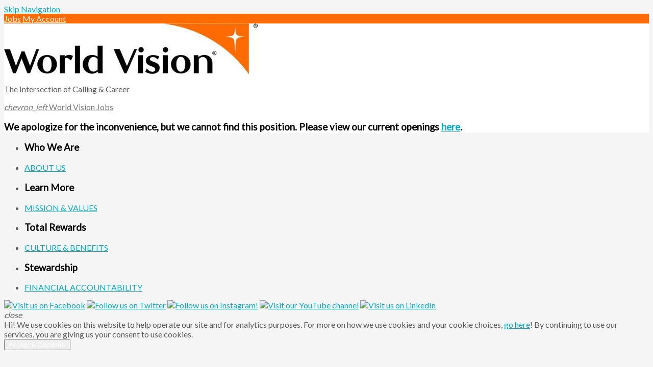

--- FILE ---
content_type: text/css
request_url: https://jobs.silkroad.com/cxmediafiles/Customers/129/Portals/242/css/728c8a01-f0d8-4290-8ab2-912d392610ce.css
body_size: 715
content:
.sr-button--just-text:hover:enabled {color:#ff6b00;} .sr-button--just-text:visited {color:#ff6b00;} .sr-button--just-text:active {color:#ff6b00;} .sr-pagination__button:hover:enabled {color:#ff6b00;} .sr-pager__indicator:hover {background:#ff6b00;} .sr-form__input:hover {border-color:#ff6b00;} .sr-form__input:focus {border-color:#ff6b00;} .sr-select select:focus {border-color:#ff6b00;} .sr-select select option {color:#ff6b00;} .sr-nav {background-color:#ff6b00;} .sr-filter .sr-select select:hover {color:#ff6b00;} .text-message {color:#ff6b00;} .selectize-dropdown.single {border-color:#ff6b00;} .selectize-dropdown.multi {border-color:#ff6b00;} .selectize-control .selectize-input:hover {border-color:#ff6b00;} .selectize-control.single .selectize-input:focus-within {border-color:#ff6b00;} .selectize-control.multi .selectize-input:focus-within {border-color:#ff6b00;} .sr-banner__background {background-color:#ffffff;} h1, h2, h3, h4, h5 {color:#000000;} .sr-mobile-nav__title {color:#000000;} .sr-job-detail__job-title {color:#000000;} .sr-pagination {border-color:#e2e2e2;} .sr-pagination__button:hover {background:#e2e2e2;} .sr-pagination__button--prev {border-right-color:#e2e2e2;} .sr-pagination__button--next {border-left-color:#e2e2e2;} .sr-form__input {border-color:#e2e2e2;} .sr-select select {border-color:#e2e2e2;} .sr-mobile-nav .sr-nav__item {border-bottom-color:#e2e2e2;} .sr-mobile-nav__title {border-bottom-color:#e2e2e2;} .sr-panel {border-color:#e2e2e2;} .sr-panel--single:not(:last-of-type) {border-bottom-color:#e2e2e2;} .sr-subnav {border-bottom-color:#e2e2e2;} .sr-pagination__button:hover:enabled {border-top-color:#e2e2e2;} .sr-pagination__button:hover:enabled {border-bottom-color:#e2e2e2;} .selectize-control.single .selectize-input {border-color:#e2e2e2;} .sr-nav__item {color:#ffffff;} .sr-nav__item {border-right-color:#ffffff;} .sr-nav__item:active {color:#ffffff;} .sr-nav__item:hover {color:#ffffff;} .sr-nav__item:visited {color:#ffffff;} .sr-nav__item:first-of-type {border-left-color:#ffffff;} .sr-button {color:#ffffff;} body {background-color:#ffffff;} .sr-subnav {background-color:#ffffff;} .sr-pagination__button--disabled {background-color:#ffffff;} .sr-pagination__button--disabled:disabled {background-color:#ffffff;} .sr-pagination__button--disabled:hover:disabled {background-color:#ffffff;} a {color:#00acca;} a:visited {color:#00acca;} .sr-job-detail__location {color:#757575;} small {color:#757575;} .sr-panel__meta {color:#757575;} .sr-job-detail__subtext span {color:#757575;} .sr-job-detail__location {color:#757575;} .sr-job-detail__tracking {color:#757575;} .sr-breadcrumb a.sr-button--just-text:link {color:#757575;} .sr-breadcrumb a.sr-button--just-text:visited {color:#757575;} .sr-breadcrumb a.sr-button--just-text:hover {color:#757575;} .sr-breadcrumb a.sr-button--just-text:active {color:#757575;} .sr-mobile-nav {background-color:#ff6b00;} .sr-mobile-nav {color:#ffffff;} .sr-mobile-nav .sr-nav__item {color:#ffffff;} .sr-mobile-nav:link {color:#ffffff;} .sr-mobile-nav:active {color:#ffffff;} .sr-mobile-nav:hover {color:#ffffff;} .sr-mobile-nav:visited {color:#ffffff;} body {color:#595959;} .sr-pagination__button {color:#595959;} .sr-pagination__button--disabled:disabled {color:#595959;} .sr-button {color:#ffffff;} .sr-button--primary:visited {color:#ffffff;} .sr-button--primary:active {color:#ffffff;} .sr-button--primary:hover {color:#ffffff;} footer {background-color:#f5f5f5;} footer ul li h3 {color:#000000;} footer ul li a {color:#00acca;} footer ul li a:visited {color:#00acca;} footer ul li a:hover {color:#00acca;} footer ul li a:active {color:#00acca;} #mainContent {background-color:#ffffff;} body.default {background-color:#f5f5f5;} .sr-button--primary {background-color:#ff6b00;} footer {border-color:#f5f5f5;} .sr-button--just-text:focus {border-color:#ff6b00;} .sr-button--primary:focus {border-color:#ffffff;} 

--- FILE ---
content_type: text/javascript; charset=utf-8
request_url: https://jobs.silkroad.com/bundles/appJs?v=JHAfzDr1E8Hxs0exbY9veNeFq7jyjtyO8LI8Hs5e1hg1
body_size: 43975
content:
/* Minification failed. Returning unminified contents.
(454,15-16): run-time error JS1010: Expected identifier: .
(454,15-16): run-time error JS1195: Expected expression: .
(954,15-16): run-time error JS1010: Expected identifier: .
(954,15-16): run-time error JS1195: Expected expression: .
(1093,15-16): run-time error JS1010: Expected identifier: .
(1093,15-16): run-time error JS1195: Expected expression: .
 */
if (window.NodeList && !NodeList.prototype.forEach) {
    NodeList.prototype.forEach = Array.prototype.forEach;
}

$(document).ready(function () {

    //Change input type="date" to type="text" so the browser doesn't take over the datepicker()
    $('input[type="date"]').attr("type", "text");


    $('.formSubmitButton')
        .click(function () {
            $(this).parents('form').submit();
        });

    $('.sr-mobile-nav__button')
        .click(function (e) {
            e.preventDefault();
            $('.sr-mobile-nav').slideToggle();
            $(this).toggleClass('open');
        })
        .keypress(function (e) {
            e.preventDefault();
            $('.sr-mobile-nav').slideToggle();
            $(this).toggleClass('open');
        });

    var scriptElement = $("#Cx_App_Js");

    $("#CookiePolicyBarButton").on("click", function () {
        $("#CookiePolicyBarWrapper").slideUp("fast");
        $.ajax({
            url: scriptElement.attr("cookiePolicyUrl") + "?nocache=" + Date.now()
        });
    });

    /* Initialize selectize fields */
    var $select = $(".sr-form__selectize").selectize({
        create: false,
        sortField: "text"
    });

    var $selectmulti = $(".sr-form__selectize-multiple").selectize({
        create: false,
        sortField: "text",
        maxItems: 5,
        delimiter: ";"
    });

    function selectizeClearAll() {
        for (var i = 0; i < $select.length; i++) {
            $select[i].selectize.clear();
        }
        for (var i = 0; i < $selectmulti.length; i++) {
            $selectmulti[i].selectize.clear();
        }
    }

    /* Allow for hiding/showing more filter options on a page */
    $(".sr-filter--more-options-link").click(function (event) {
        event.preventDefault();
        if ($(this).attr("aria-expanded") == "false") {
            $(this).text($(this).data("lessoptionstext"));
            $(this).attr("aria-expanded", true);
            $(".sr-filter--clear-form-link").show();
        } else {
            $(this).text($(this).data("moreoptionstext"));
            $(this).attr("aria-expanded", false);
            $(".sr-filter--clear-form-link").hide();
        }
        $(".sr-filter--more-options").slideToggle(200, function () { });
    });

    $(".sr-filter--clear-form-link").click(function (event) {
        event.preventDefault();
        $(this).closest("form").find("input[type!='hidden']").val("");
        selectizeClearAll();
    });

    if (typeof $.datepicker != "undefined") {
        $.datepicker.setDefaults(
            $.extend(
                { "dateFormat": $("#Cx_App_js").attr("JqueryDatepickerFormat") }
            )
        );

        // add JQuery datepicker to date inputs
        // do not allow users to type in date inputs. backspace and delete should clear out the entire value 
        $("input[data-type=date]")
            .datepicker({
                dateFormat: $("#Cx_App_Js").attr("JqueryDatepickerFormat"),
                showOn: 'button',
                buttonText: cxViewStrings.TextSelectADate,
                buttonImage: '/images/material-icons/baseline-calendar_today-24px.svg',
                beforeShow: function () {
                    $(this).attr("readonly", "readonly");
                },
                onClose: function () {
                    $(this).removeAttr("readonly");
                }
            })
            .on("keypress keyup", function (event) {
                var key = window.event ? event.keyCode : event.which;
                if (key == 8 || key == 46) {
                    $(this).val("");
                } else {
                    return false;
                }
            });
    }

    //IE/FF hack for when a datepicker is the first field on the page and the autofocus fails to open it.
    $("input[autofocus]:first").focus();


    $("#modal").find(".sr-button").click(function () {
        $(this).addClass("disabled");
        $(this).prop("disabled", true);

        var href = $(this).attr("href");
        if (typeof href !== typeof undefined && href !== false) {
            $(this).removeAttr("href");
            document.location.href = href;
        }
    });


    $("form").submit(function () {
        $(".sr-button").attr("disabled", "disabled");
    });

    $('.selectize-input').click(function () {
        if (isMobileDevice()) {
            $('html, body').animate({
                scrollTop: $(this).offset().top
            }, 500);
        } else {
            var selectizeMenuHeight = 220;
            var rect = this.getBoundingClientRect();
            var fromBottom = $(window).height() - rect.bottom;
            if (fromBottom < selectizeMenuHeight) {
                $('html, body').animate({
                    scrollTop: $(window).scrollTop() + (selectizeMenuHeight - fromBottom)
                }, 500);
            }
        }
    });

    $("*[data-val-fieldmaxlengthvalidation-maxlength]").each(function () {
        $(this).attr("maxlength", $(this).attr("data-val-fieldmaxlengthvalidation-maxlength"));
    });

    $("textarea").on('paste cut keyup', function () {
        var textareaElement = $(this);
        var charCountId = textareaElement.attr("id") + "_CharCount";
        var maxlength = textareaElement.attr("maxlength");
        if (maxlength != undefined && parseInt(maxlength) < 1000000) {
            // use timeout because cut and paste events are called prior to the event instead of after
            setTimeout(function () {
                var charCount = textareaElement.val().replace(/\n/g, 'xx').length;
                var charCountString = charCount.toString() + " / " + maxlength;

                if ($("#" + charCountId).length === 0) {
                    textareaElement.after('<span id="' + charCountId + '" class="sr-form__textarea-counter">' + charCountString + '</span>');
                } else {
                    $("#" + charCountId).text(charCountString);
                }
            }, 100);
        }
    });


    $('button[data-href]').on("click", function () {
        document.location.href = $(this).attr('data-href');
    });


    $('body.default-embedded a[href],body.default-embedded button[data-href], body.default-embedded input[type=submit], body.default-embedded button[type=submit]').not('.sr-filter--clear-form-link').on('click', (e) => {
        let href = ($(e.target).attr('href') || $(e.target).attr('data-href'));

        if (typeof href === 'undefined')
            $('#sr-loading-container').slideDown('fast');
        else if (href.length > 0 && href.substring(0, 1) !== '#')
            $('#sr-loading-container').slideDown('fast');
    });

    $('#sr-loading-container').slideUp('fast');

    $('form').on('submit', (e) => {
        $('#sr-loading-container').slideUp('faset')
    });

});

function isMobileDevice() {
    if (/Android|webOS|iPhone|iPad|iPod|BlackBerry|IEMobile|Opera Mini/i.test(navigator.userAgent)) {
        return true;
    }
    return false;
}



function validURL(str) {
    return /^http(s)?:+\/\/(.*?)[a-z\\d]+[^\s"]+$/gmi.test(str);
};
var fieldDiv;
$.validator.unobtrusive.options = {
    errorPlacement: function (label) {
        fieldDiv = label.parents(".sr-form__field");
        fieldDiv.addClass("sr-form__field--error");
        $(".sr-button").removeAttr("disabled");
    },
    success: function () {
        fieldDiv.removeClass("sr-form__field--error");
    }
}
;

$.validator.unobtrusive.adapters.add('filetype', ['filetypes'], function (options) {
    options.rules['filetype'] = { filetypes: options.params.filetypes.split(',') };
    options.messages['filetype'] = options.message;
});
$.validator.addMethod("filetype", function (value, element, param) {
    if (!value && !$(element).attr("data-val-required")) {
        return true;
    }

    var extension = getFileExtension(value);
    if ($.inArray(extension, param.filetypes) === -1) {
        return false;
    }

    return true;
});

$.validator.unobtrusive.adapters.add('filemaxsize', ['filemaxsize'], function (options) {
    options.rules['filemaxsize'] = { filemaxsize: options.params.filemaxsize };
    options.messages['filemaxsize'] = options.message;
});
$.validator.addMethod("filemaxsize", function (value, element, param) {
    if (element.files.length < 1) {
        return true;
    }
    if (!element.files || !element.files[0].size) {
        return true;
    }
    return element.files[0].size <= param.filemaxsize;
});

$.validator.unobtrusive.adapters.add("fieldmaxlengthvalidation", ['maxlength'], function (options) {
    options.rules["fieldmaxlengthvalidation"] = { maxlength: options.params.maxlength };
    options.messages["fieldmaxlengthvalidation"] = options.message;
});
$.validator.addMethod("fieldmaxlengthvalidation", function (value, element, param) {
    return value.length <= param.maxlength;
});

$.validator.unobtrusive.adapters.add("checkboxgrouprequired", ['valname'], function (options) {
    options.rules["checkboxgrouprequired"] = { valname: options.params.valname };
    options.messages["checkboxgrouprequired"] = options.message;
});
$.validator.addMethod("checkboxgrouprequired", function (value, element, param) {

    return $("input[name=" + param.valname + "]").is(':checked');
});

$.validator.unobtrusive.adapters.add("duplicatevalidationrule", ['validationlist'], function (options) {
    options.rules["duplicatevalidationrule"] = { validationlist: options.params.validationlist };
    options.messages["duplicatevalidationrule"] = options.message;
});
$.validator.addMethod("duplicatevalidationrule", function (value, element, param) {
    const existingArray = param.validationlist.split(",");
    return existingArray.indexOf(value.toLowerCase()) < 0;
});

$.validator.unobtrusive.adapters.add("requiredifradiovaluerule", ["radioname", "radiovalue", "requiredfieldid"], function(options) {
    options.rules["requiredifradiovaluerule"] = {
        radioname: options.params.radioname,
        radiovalue: options.params.radiovalue
    };
    options.messages["requiredifradiovaluerule"] = options.message;
    $("input[name=" + options.params.radioname + "]").bind("change", function () {
        $("#" + options.params.requiredfieldid).valid();
    });

});
$.validator.addMethod("requiredifradiovaluerule", function (value, element, param) {
    if ($("input[name=" + param["radioname"] + "]:checked").val().toLowerCase() === param["radiovalue"].toLowerCase()) {
        return !(value === null || value === "");
    }
    return true;
});

$.validator.unobtrusive.adapters.add("requiredifhasvalue", ["clientpropertyid", "matchvalue"], function (options) {
    options.rules["requiredifhasvaluerule"] = {
        clientpropertyid: options.params.clientpropertyid,
        matchvalue: options.params.matchvalue,
        allowemptystrings: options.params.allowemptystrings,
        invert: options.params.invert
    };
    options.messages["requiredifhasvaluerule"] = options.message;
});
$.validator.addMethod("requiredifhasvaluerule", function (value, element, param) {
    const clientPropertySelector = $("#" + param["clientpropertyid"]);
    var matchValue = param["matchvalue"];
    var allowEmptyString = param["allowemptystrings"];
    var invert = param["invert"];

    if (matchValue != null) {
        if (invert === true) {
            if (clientPropertySelector.val() !== matchValue) {
                if (allowEmptyString) {
                    return !(value === null);
                }
                return !(value === null || value === "");
            }
        } else {
            if (clientPropertySelector.val() === matchValue) {
                if (allowEmptyString) {
                    return !(value === null);
                }
                return !(value === null || value === "");
            }
        } 
    } else {
        if (invert === true) {
            if (clientPropertySelector.val() === null) {
                if (allowEmptyString) {
                    return !(value === null);
                }
                return !(value === null || value === "");
            }
        } else {
            if (clientPropertySelector.val() !== null) {
                if (allowEmptyString) {
                    return !(value === null);
                }
                return !(value === null || value === "");
            }
        }
    }
    return true;
});

$.validator.unobtrusive.adapters.add("requiredifcheckboxrule", ["checkboxid", "checkboxvalue", "requiredfieldid"], function (options) {
    options.rules["requiredifcheckboxrule"] = {
        checkboxid: options.params.checkboxid,
        checkboxvalue: options.params.checkboxvalue
    };
    options.messages["requiredifcheckboxrule"] = options.message;
    $("#" + options.params.checkboxid).bind("change", function () {
        $("#" + options.params.requiredfieldid).valid();
    });
});
$.validator.addMethod("requiredifcheckboxrule", function (value, element, param) {
    const clientField = $("#" + param["checkboxid"]);
    const clientFieldValue = clientField.is(":checked");
    const equalValue = param["checkboxvalue"].toLowerCase() === "true";

    if (equalValue === clientFieldValue) {
        return !(value === null || value === "");
    }
    return true;
});

//overrides default methods for html5 input types
$.validator.unobtrusive.adapters.add("number", function (options) {
    options.rules["number"] = options.element;
    options.messages["number"] = options.message;
});
$.validator.addMethod("number", function (value) {
    if (!value) { return true; }
    return /^\+?\d+$/.test(value);
});

$.validator.unobtrusive.adapters.add("date", function (options) {
    options.rules["date"] = "#" + options.element.name.replace('.', '_');
    options.messages["date"] = options.message;
});
$.validator.addMethod("date", function (value) {
    return true;
    //if (!value) { return true; }
    //return IsValidDate(value);
});

$.validator.unobtrusive.adapters.add("url", function (options) {
    options.rules["url"] = "#" + options.element.name.replace('.', '_');
    options.messages["url"] = options.message;
});
$.validator.addMethod("url", function (value) {
    if (!value) { return true; }

    const re = /^http(s)?:+\/\/(.*?)[a-z\\d]+[^\s"]+$/gmi;
    return re.test(value);
});

$.validator.unobtrusive.adapters.add("email", function (options) {
    options.rules["email"] = "#" + options.element.name.replace('.', '_');
    options.messages["email"] = options.message;
});
$.validator.addMethod("email", function (value) {
    if (value.length === 0) {
        return true;
    }
    const re = /^(([^<>()\[\]\.,;:\s@\""]+(\.[^<>()\[\]\.,;:\s@\""]+)*)|(\"".+\""))@(([^<>()[\]\.,;:\s@\""]+\.)+[^<>()[\]\.,;:\s@\""]{2,})$/;
    return re.test(value);
});




//helper functions
function getFileExtension(fileName) {
    if (/[.]/.exec(fileName)) {
        return /[^.]+$/.exec(fileName)[0].toLowerCase();
    }
    return null;
}

function IsValidDate(pText) {
    var isValid = false;
    var t = pText.match(/^(\d{4})\-(\d{2})\-(\d{2})$/);

    if (t !== null) {
        var y = +t[1], m = +t[2], d = +t[3];
        var date = new Date(y, m - 1, d);

        isValid = (date.getFullYear() === y && date.getMonth() === m - 1);
    }

    return isValid;
};
/**
 * sifter.js
 * Copyright (c) 2013 Brian Reavis & contributors
 *
 * Licensed under the Apache License, Version 2.0 (the "License"); you may not use this
 * file except in compliance with the License. You may obtain a copy of the License at:
 * http://www.apache.org/licenses/LICENSE-2.0
 *
 * Unless required by applicable law or agreed to in writing, software distributed under
 * the License is distributed on an "AS IS" BASIS, WITHOUT WARRANTIES OR CONDITIONS OF
 * ANY KIND, either express or implied. See the License for the specific language
 * governing permissions and limitations under the License.
 *
 * @author Brian Reavis <brian@thirdroute.com>
 */

(function (root, factory) {
    if (typeof define === 'function' && define.amd) {
        define('sifter', factory);
    } else if (typeof exports === 'object') {
        module.exports = factory();
    } else {
        root.Sifter = factory();
    }
}(this, function () {

    /**
	 * Textually searches arrays and hashes of objects
	 * by property (or multiple properties). Designed
	 * specifically for autocomplete.
	 *
	 * @constructor
	 * @param {array|object} items
	 * @param {object} items
	 */
    var Sifter = function (items, settings) {
        this.items = items;
        this.settings = settings || { diacritics: true };
    };

    /**
	 * Splits a search string into an array of individual
	 * regexps to be used to match results.
	 *
	 * @param {string} query
	 * @returns {array}
	 */
    Sifter.prototype.tokenize = function (query) {
        query = trim(String(query || '').toLowerCase());
        if (!query || !query.length) return [];

        var i, n, regex, letter;
        var tokens = [];
        var words = query.split(/ +/);

        for (i = 0, n = words.length; i < n; i++) {
            regex = escape_regex(words[i]);
            if (this.settings.diacritics) {
                for (letter in DIACRITICS) {
                    if (DIACRITICS.hasOwnProperty(letter)) {
                        regex = regex.replace(new RegExp(letter, 'g'), DIACRITICS[letter]);
                    }
                }
            }
            tokens.push({
                string: words[i],
                regex: new RegExp(regex, 'i')
            });
        }

        return tokens;
    };

    /**
	 * Iterates over arrays and hashes.
	 *
	 * ```
	 * this.iterator(this.items, function(item, id) {
	 *    // invoked for each item
	 * });
	 * ```
	 *
	 * @param {array|object} object
	 */
    Sifter.prototype.iterator = function (object, callback) {
        var iterator;
        if (is_array(object)) {
            iterator = Array.prototype.forEach || function (callback) {
                for (var i = 0, n = this.length; i < n; i++) {
                    callback(this[i], i, this);
                }
            };
        } else {
            iterator = function (callback) {
                for (var key in this) {
                    if (this.hasOwnProperty(key)) {
                        callback(this[key], key, this);
                    }
                }
            };
        }

        iterator.apply(object, [callback]);
    };

    /**
	 * Returns a function to be used to score individual results.
	 *
	 * Good matches will have a higher score than poor matches.
	 * If an item is not a match, 0 will be returned by the function.
	 *
	 * @param {object|string} search
	 * @param {object} options (optional)
	 * @returns {function}
	 */
    Sifter.prototype.getScoreFunction = function (search, options) {
        var self, fields, tokens, token_count, nesting;

        self = this;
        search = self.prepareSearch(search, options);
        tokens = search.tokens;
        fields = search.options.fields;
        token_count = tokens.length;
        nesting = search.options.nesting;

        /**
		 * Calculates how close of a match the
		 * given value is against a search token.
		 *
		 * @param {mixed} value
		 * @param {object} token
		 * @return {number}
		 */
        var scoreValue = function (value, token) {
            var score, pos;

            if (!value) return 0;
            value = String(value || '');
            pos = value.search(token.regex);
            if (pos === -1) return 0;
            score = token.string.length / value.length;
            if (pos === 0) score += 0.5;
            return score;
        };

        /**
		 * Calculates the score of an object
		 * against the search query.
		 *
		 * @param {object} token
		 * @param {object} data
		 * @return {number}
		 */
        var scoreObject = (function () {
            var field_count = fields.length;
            if (!field_count) {
                return function () { return 0; };
            }
            if (field_count === 1) {
                return function (token, data) {
                    return scoreValue(getattr(data, fields[0], nesting), token);
                };
            }
            return function (token, data) {
                for (var i = 0, sum = 0; i < field_count; i++) {
                    sum += scoreValue(getattr(data, fields[i], nesting), token);
                }
                return sum / field_count;
            };
        })();

        if (!token_count) {
            return function () { return 0; };
        }
        if (token_count === 1) {
            return function (data) {
                return scoreObject(tokens[0], data);
            };
        }

        if (search.options.conjunction === 'and') {
            return function (data) {
                var score;
                for (var i = 0, sum = 0; i < token_count; i++) {
                    score = scoreObject(tokens[i], data);
                    if (score <= 0) return 0;
                    sum += score;
                }
                return sum / token_count;
            };
        } else {
            return function (data) {
                for (var i = 0, sum = 0; i < token_count; i++) {
                    sum += scoreObject(tokens[i], data);
                }
                return sum / token_count;
            };
        }
    };

    /**
	 * Returns a function that can be used to compare two
	 * results, for sorting purposes. If no sorting should
	 * be performed, `null` will be returned.
	 *
	 * @param {string|object} search
	 * @param {object} options
	 * @return function(a,b)
	 */
    Sifter.prototype.getSortFunction = function (search, options) {
        var i, n, self, field, fields, fields_count, multiplier, multipliers, get_field, implicit_score, sort;

        self = this;
        search = self.prepareSearch(search, options);
        sort = (!search.query && options.sort_empty) || options.sort;

        /**
		 * Fetches the specified sort field value
		 * from a search result item.
		 *
		 * @param  {string} name
		 * @param  {object} result
		 * @return {mixed}
		 */
        get_field = function (name, result) {
            if (name === '$score') return result.score;
            return getattr(self.items[result.id], name, options.nesting);
        };

        // parse options
        fields = [];
        if (sort) {
            for (i = 0, n = sort.length; i < n; i++) {
                if (search.query || sort[i].field !== '$score') {
                    fields.push(sort[i]);
                }
            }
        }

        // the "$score" field is implied to be the primary
        // sort field, unless it's manually specified
        if (search.query) {
            implicit_score = true;
            for (i = 0, n = fields.length; i < n; i++) {
                if (fields[i].field === '$score') {
                    implicit_score = false;
                    break;
                }
            }
            if (implicit_score) {
                fields.unshift({ field: '$score', direction: 'desc' });
            }
        } else {
            for (i = 0, n = fields.length; i < n; i++) {
                if (fields[i].field === '$score') {
                    fields.splice(i, 1);
                    break;
                }
            }
        }

        multipliers = [];
        for (i = 0, n = fields.length; i < n; i++) {
            multipliers.push(fields[i].direction === 'desc' ? -1 : 1);
        }

        // build function
        fields_count = fields.length;
        if (!fields_count) {
            return null;
        } else if (fields_count === 1) {
            field = fields[0].field;
            multiplier = multipliers[0];
            return function (a, b) {
                return multiplier * cmp(
					get_field(field, a),
					get_field(field, b)
				);
            };
        } else {
            return function (a, b) {
                var i, result, a_value, b_value, field;
                for (i = 0; i < fields_count; i++) {
                    field = fields[i].field;
                    result = multipliers[i] * cmp(
						get_field(field, a),
						get_field(field, b)
					);
                    if (result) return result;
                }
                return 0;
            };
        }
    };

    /**
	 * Parses a search query and returns an object
	 * with tokens and fields ready to be populated
	 * with results.
	 *
	 * @param {string} query
	 * @param {object} options
	 * @returns {object}
	 */
    Sifter.prototype.prepareSearch = function (query, options) {
        if (typeof query === 'object') return query;

        options = extend({}, options);

        var option_fields = options.fields;
        var option_sort = options.sort;
        var option_sort_empty = options.sort_empty;

        if (option_fields && !is_array(option_fields)) options.fields = [option_fields];
        if (option_sort && !is_array(option_sort)) options.sort = [option_sort];
        if (option_sort_empty && !is_array(option_sort_empty)) options.sort_empty = [option_sort_empty];

        return {
            options: options,
            query: String(query || '').toLowerCase(),
            tokens: this.tokenize(query),
            total: 0,
            items: []
        };
    };

    /**
	 * Searches through all items and returns a sorted array of matches.
	 *
	 * The `options` parameter can contain:
	 *
	 *   - fields {string|array}
	 *   - sort {array}
	 *   - score {function}
	 *   - filter {bool}
	 *   - limit {integer}
	 *
	 * Returns an object containing:
	 *
	 *   - options {object}
	 *   - query {string}
	 *   - tokens {array}
	 *   - total {int}
	 *   - items {array}
	 *
	 * @param {string} query
	 * @param {object} options
	 * @returns {object}
	 */
    Sifter.prototype.search = function (query, options) {
        var self = this, value, score, search, calculateScore;
        var fn_sort;
        var fn_score;

        search = this.prepareSearch(query, options);
        options = search.options;
        query = search.query;

        // generate result scoring function
        fn_score = options.score || self.getScoreFunction(search);

        // perform search and sort
        if (query.length) {
            self.iterator(self.items, function (item, id) {
                score = fn_score(item);
                if (options.filter === false || score > 0) {
                    search.items.push({ 'score': score, 'id': id });
                }
            });
        } else {
            self.iterator(self.items, function (item, id) {
                search.items.push({ 'score': 1, 'id': id });
            });
        }

        fn_sort = self.getSortFunction(search, options);
        if (fn_sort) search.items.sort(fn_sort);

        // apply limits
        search.total = search.items.length;
        if (typeof options.limit === 'number') {
            search.items = search.items.slice(0, options.limit);
        }

        return search;
    };

    // utilities
    // - - - - - - - - - - - - - - - - - - - - - - - - - - - - - - - - - - - - - - - -

    var cmp = function (a, b) {
        if (typeof a === 'number' && typeof b === 'number') {
            return a > b ? 1 : (a < b ? -1 : 0);
        }
        a = asciifold(String(a || ''));
        b = asciifold(String(b || ''));
        if (a > b) return 1;
        if (b > a) return -1;
        return 0;
    };

    var extend = function (a, b) {
        var i, n, k, object;
        for (i = 1, n = arguments.length; i < n; i++) {
            object = arguments[i];
            if (!object) continue;
            for (k in object) {
                if (object.hasOwnProperty(k)) {
                    a[k] = object[k];
                }
            }
        }
        return a;
    };

    /**
	 * A property getter resolving dot-notation
	 * @param  {Object}  obj     The root object to fetch property on
	 * @param  {String}  name    The optionally dotted property name to fetch
	 * @param  {Boolean} nesting Handle nesting or not
	 * @return {Object}          The resolved property value
	 */
    var getattr = function (obj, name, nesting) {
        if (!obj || !name) return;
        if (!nesting) return obj[name];
        var names = name.split(".");
        while (names.length && (obj = obj[names.shift()]));
        return obj;
    };

    var trim = function (str) {
        return (str + '').replace(/^\s+|\s+$|/g, '');
    };

    var escape_regex = function (str) {
        return (str + '').replace(/([.?*+^$[\]\\(){}|-])/g, '\\$1');
    };

    var is_array = Array.isArray || (typeof $ !== 'undefined' && $.isArray) || function (object) {
        return Object.prototype.toString.call(object) === '[object Array]';
    };

    var DIACRITICS = {
        'a': '[aḀḁĂăÂâǍǎȺⱥȦȧẠạÄäÀàÁáĀāÃãÅåąĄÃąĄ]',
        'b': '[b␢βΒB฿𐌁ᛒ]',
        'c': '[cĆćĈĉČčĊċC̄c̄ÇçḈḉȻȼƇƈɕᴄＣｃ]',
        'd': '[dĎďḊḋḐḑḌḍḒḓḎḏĐđD̦d̦ƉɖƊɗƋƌᵭᶁᶑȡᴅＤｄð]',
        'e': '[eÉéÈèÊêḘḙĚěĔĕẼẽḚḛẺẻĖėËëĒēȨȩĘęᶒɆɇȄȅẾếỀềỄễỂểḜḝḖḗḔḕȆȇẸẹỆệⱸᴇＥｅɘǝƏƐε]',
        'f': '[fƑƒḞḟ]',
        'g': '[gɢ₲ǤǥĜĝĞğĢģƓɠĠġ]',
        'h': '[hĤĥĦħḨḩẖẖḤḥḢḣɦʰǶƕ]',
        'i': '[iÍíÌìĬĭÎîǏǐÏïḮḯĨĩĮįĪīỈỉȈȉȊȋỊịḬḭƗɨɨ̆ᵻᶖİiIıɪＩｉ]',
        'j': '[jȷĴĵɈɉʝɟʲ]',
        'k': '[kƘƙꝀꝁḰḱǨǩḲḳḴḵκϰ₭]',
        'l': '[lŁłĽľĻļĹĺḶḷḸḹḼḽḺḻĿŀȽƚⱠⱡⱢɫɬᶅɭȴʟＬｌ]',
        'n': '[nŃńǸǹŇňÑñṄṅŅņṆṇṊṋṈṉN̈n̈ƝɲȠƞᵰᶇɳȵɴＮｎŊŋ]',
        'o': '[oØøÖöÓóÒòÔôǑǒŐőŎŏȮȯỌọƟɵƠơỎỏŌōÕõǪǫȌȍՕօ]',
        'p': '[pṔṕṖṗⱣᵽƤƥᵱ]',
        'q': '[qꝖꝗʠɊɋꝘꝙq̃]',
        'r': '[rŔŕɌɍŘřŖŗṘṙȐȑȒȓṚṛⱤɽ]',
        's': '[sŚśṠṡṢṣꞨꞩŜŝŠšŞşȘșS̈s̈]',
        't': '[tŤťṪṫŢţṬṭƮʈȚțṰṱṮṯƬƭ]',
        'u': '[uŬŭɄʉỤụÜüÚúÙùÛûǓǔŰűŬŭƯưỦủŪūŨũŲųȔȕ∪]',
        'v': '[vṼṽṾṿƲʋꝞꝟⱱʋ]',
        'w': '[wẂẃẀẁŴŵẄẅẆẇẈẉ]',
        'x': '[xẌẍẊẋχ]',
        'y': '[yÝýỲỳŶŷŸÿỸỹẎẏỴỵɎɏƳƴ]',
        'z': '[zŹźẐẑŽžŻżẒẓẔẕƵƶ]'
    };

    var asciifold = (function () {
        var i, n, k, chunk;
        var foreignletters = '';
        var lookup = {};
        for (k in DIACRITICS) {
            if (DIACRITICS.hasOwnProperty(k)) {
                chunk = DIACRITICS[k].substring(2, DIACRITICS[k].length - 1);
                foreignletters += chunk;
                for (i = 0, n = chunk.length; i < n; i++) {
                    lookup[chunk.charAt(i)] = k;
                }
            }
        }
        var regexp = new RegExp('[' + foreignletters + ']', 'g');
        return function (str) {
            return str.replace(regexp, function (foreignletter) {
                return lookup[foreignletter];
            }).toLowerCase();
        };
    })();


    // export
    // - - - - - - - - - - - - - - - - - - - - - - - - - - - - - - - - - - - - - - - -

    return Sifter;
}));



/**
 * microplugin.js
 * Copyright (c) 2013 Brian Reavis & contributors
 *
 * Licensed under the Apache License, Version 2.0 (the "License"); you may not use this
 * file except in compliance with the License. You may obtain a copy of the License at:
 * http://www.apache.org/licenses/LICENSE-2.0
 *
 * Unless required by applicable law or agreed to in writing, software distributed under
 * the License is distributed on an "AS IS" BASIS, WITHOUT WARRANTIES OR CONDITIONS OF
 * ANY KIND, either express or implied. See the License for the specific language
 * governing permissions and limitations under the License.
 *
 * @author Brian Reavis <brian@thirdroute.com>
 */

(function (root, factory) {
    if (typeof define === 'function' && define.amd) {
        define('microplugin', factory);
    } else if (typeof exports === 'object') {
        module.exports = factory();
    } else {
        root.MicroPlugin = factory();
    }
}(this, function () {
    var MicroPlugin = {};

    MicroPlugin.mixin = function (Interface) {
        Interface.plugins = {};

        /**
		 * Initializes the listed plugins (with options).
		 * Acceptable formats:
		 *
		 * List (without options):
		 *   ['a', 'b', 'c']
		 *
		 * List (with options):
		 *   [{'name': 'a', options: {}}, {'name': 'b', options: {}}]
		 *
		 * Hash (with options):
		 *   {'a': { ... }, 'b': { ... }, 'c': { ... }}
		 *
		 * @param {mixed} plugins
		 */
        Interface.prototype.initializePlugins = function (plugins) {
            var i, n, key;
            var self = this;
            var queue = [];

            self.plugins = {
                names: [],
                settings: {},
                requested: {},
                loaded: {}
            };

            if (utils.isArray(plugins)) {
                for (i = 0, n = plugins.length; i < n; i++) {
                    if (typeof plugins[i] === 'string') {
                        queue.push(plugins[i]);
                    } else {
                        self.plugins.settings[plugins[i].name] = plugins[i].options;
                        queue.push(plugins[i].name);
                    }
                }
            } else if (plugins) {
                for (key in plugins) {
                    if (plugins.hasOwnProperty(key)) {
                        self.plugins.settings[key] = plugins[key];
                        queue.push(key);
                    }
                }
            }

            while (queue.length) {
                self.require(queue.shift());
            }
        };

        Interface.prototype.loadPlugin = function (name) {
            var self = this;
            var plugins = self.plugins;
            var plugin = Interface.plugins[name];

            if (!Interface.plugins.hasOwnProperty(name)) {
                throw new Error('Unable to find "' + name + '" plugin');
            }

            plugins.requested[name] = true;
            plugins.loaded[name] = plugin.fn.apply(self, [self.plugins.settings[name] || {}]);
            plugins.names.push(name);
        };

        /**
		 * Initializes a plugin.
		 *
		 * @param {string} name
		 */
        Interface.prototype.require = function (name) {
            var self = this;
            var plugins = self.plugins;

            if (!self.plugins.loaded.hasOwnProperty(name)) {
                if (plugins.requested[name]) {
                    throw new Error('Plugin has circular dependency ("' + name + '")');
                }
                self.loadPlugin(name);
            }

            return plugins.loaded[name];
        };

        /**
		 * Registers a plugin.
		 *
		 * @param {string} name
		 * @param {function} fn
		 */
        Interface.define = function (name, fn) {
            Interface.plugins[name] = {
                'name': name,
                'fn': fn
            };
        };
    };

    var utils = {
        isArray: Array.isArray || function (vArg) {
            return Object.prototype.toString.call(vArg) === '[object Array]';
        }
    };

    return MicroPlugin;
}));

/**
 * selectize.js (v0.12.4)
 * Copyright (c) 2013–2015 Brian Reavis & contributors
 *
 * Licensed under the Apache License, Version 2.0 (the "License"); you may not use this
 * file except in compliance with the License. You may obtain a copy of the License at:
 * http://www.apache.org/licenses/LICENSE-2.0
 *
 * Unless required by applicable law or agreed to in writing, software distributed under
 * the License is distributed on an "AS IS" BASIS, WITHOUT WARRANTIES OR CONDITIONS OF
 * ANY KIND, either express or implied. See the License for the specific language
 * governing permissions and limitations under the License.
 *
 * @author Brian Reavis <brian@thirdroute.com>
 */

/*jshint curly:false */
/*jshint browser:true */

(function (root, factory) {
    if (typeof define === 'function' && define.amd) {
        define('selectize', ['jquery', 'sifter', 'microplugin'], factory);
    } else if (typeof exports === 'object') {
        module.exports = factory(require('jquery'), require('sifter'), require('microplugin'));
    } else {
        root.Selectize = factory(root.jQuery, root.Sifter, root.MicroPlugin);
    }
}(this, function ($, Sifter, MicroPlugin) {
    'use strict';

    var highlight = function ($element, pattern) {
        if (typeof pattern === 'string' && !pattern.length) return;
        var regex = (typeof pattern === 'string') ? new RegExp(pattern, 'i') : pattern;

        var highlight = function (node) {
            var skip = 0;
            if (node.nodeType === 3) {
                var pos = node.data.search(regex);
                if (pos >= 0 && node.data.length > 0) {
                    var match = node.data.match(regex);
                    var spannode = document.createElement('span');
                    spannode.className = 'highlight';
                    var middlebit = node.splitText(pos);
                    var endbit = middlebit.splitText(match[0].length);
                    var middleclone = middlebit.cloneNode(true);
                    spannode.appendChild(middleclone);
                    middlebit.parentNode.replaceChild(spannode, middlebit);
                    skip = 1;
                }
            } else if (node.nodeType === 1 && node.childNodes && !/(script|style)/i.test(node.tagName)) {
                for (var i = 0; i < node.childNodes.length; ++i) {
                    i += highlight(node.childNodes[i]);
                }
            }
            return skip;
        };

        return $element.each(function () {
            highlight(this);
        });
    };

    /**
	 * removeHighlight fn copied from highlight v5 and
	 * edited to remove with() and pass js strict mode
	 */
    $.fn.removeHighlight = function () {
        return this.find("span.highlight").each(function () {
            this.parentNode.firstChild.nodeName;
            var parent = this.parentNode;
            parent.replaceChild(this.firstChild, this);
            parent.normalize();
        }).end();
    };


    var MicroEvent = function () { };
    MicroEvent.prototype = {
        on: function (event, fct) {
            this._events = this._events || {};
            this._events[event] = this._events[event] || [];
            this._events[event].push(fct);
        },
        off: function (event, fct) {
            var n = arguments.length;
            if (n === 0) return delete this._events;
            if (n === 1) return delete this._events[event];

            this._events = this._events || {};
            if (event in this._events === false) return;
            this._events[event].splice(this._events[event].indexOf(fct), 1);
        },
        trigger: function (event /* , args... */) {
            this._events = this._events || {};
            if (event in this._events === false) return;
            for (var i = 0; i < this._events[event].length; i++) {
                this._events[event][i].apply(this, Array.prototype.slice.call(arguments, 1));
            }
        }
    };

    /**
	 * Mixin will delegate all MicroEvent.js function in the destination object.
	 *
	 * - MicroEvent.mixin(Foobar) will make Foobar able to use MicroEvent
	 *
	 * @param {object} the object which will support MicroEvent
	 */
    MicroEvent.mixin = function (destObject) {
        var props = ['on', 'off', 'trigger'];
        for (var i = 0; i < props.length; i++) {
            destObject.prototype[props[i]] = MicroEvent.prototype[props[i]];
        }
    };

    var IS_MAC = /Mac/.test(navigator.userAgent);

    var KEY_A = 65;
    var KEY_COMMA = 188;
    var KEY_RETURN = 13;
    var KEY_ESC = 27;
    var KEY_LEFT = 37;
    var KEY_UP = 38;
    var KEY_P = 80;
    var KEY_RIGHT = 39;
    var KEY_DOWN = 40;
    var KEY_N = 78;
    var KEY_BACKSPACE = 8;
    var KEY_DELETE = 46;
    var KEY_SHIFT = 16;
    var KEY_CMD = IS_MAC ? 91 : 17;
    var KEY_CTRL = IS_MAC ? 18 : 17;
    var KEY_TAB = 9;

    var TAG_SELECT = 1;
    var TAG_INPUT = 2;

    // for now, android support in general is too spotty to support validity
    var SUPPORTS_VALIDITY_API = !/android/i.test(window.navigator.userAgent) && !!document.createElement('input').validity;


    var isset = function (object) {
        return typeof object !== 'undefined';
    };

    /**
	 * Converts a scalar to its best string representation
	 * for hash keys and HTML attribute values.
	 *
	 * Transformations:
	 *   'str'     -> 'str'
	 *   null      -> ''
	 *   undefined -> ''
	 *   true      -> '1'
	 *   false     -> '0'
	 *   0         -> '0'
	 *   1         -> '1'
	 *
	 * @param {string} value
	 * @returns {string|null}
	 */
    var hash_key = function (value) {
        if (typeof value === 'undefined' || value === null) return null;
        if (typeof value === 'boolean') return value ? '1' : '0';
        return value + '';
    };

    /**
	 * Escapes a string for use within HTML.
	 *
	 * @param {string} str
	 * @returns {string}
	 */
    var escape_html = function (str) {
        return (str + '')
			.replace(/&/g, '&amp;')
			.replace(/</g, '&lt;')
			.replace(/>/g, '&gt;')
			.replace(/"/g, '&quot;');
    };

    /**
	 * Escapes "$" characters in replacement strings.
	 *
	 * @param {string} str
	 * @returns {string}
	 */
    var escape_replace = function (str) {
        return (str + '').replace(/\$/g, '$$$$');
    };

    var hook = {};

    /**
	 * Wraps `method` on `self` so that `fn`
	 * is invoked before the original method.
	 *
	 * @param {object} self
	 * @param {string} method
	 * @param {function} fn
	 */
    hook.before = function (self, method, fn) {
        var original = self[method];
        self[method] = function () {
            fn.apply(self, arguments);
            return original.apply(self, arguments);
        };
    };

    /**
	 * Wraps `method` on `self` so that `fn`
	 * is invoked after the original method.
	 *
	 * @param {object} self
	 * @param {string} method
	 * @param {function} fn
	 */
    hook.after = function (self, method, fn) {
        var original = self[method];
        self[method] = function () {
            var result = original.apply(self, arguments);
            fn.apply(self, arguments);
            return result;
        };
    };

    /**
	 * Wraps `fn` so that it can only be invoked once.
	 *
	 * @param {function} fn
	 * @returns {function}
	 */
    var once = function (fn) {
        var called = false;
        return function () {
            if (called) return;
            called = true;
            fn.apply(this, arguments);
        };
    };

    /**
	 * Wraps `fn` so that it can only be called once
	 * every `delay` milliseconds (invoked on the falling edge).
	 *
	 * @param {function} fn
	 * @param {int} delay
	 * @returns {function}
	 */
    var debounce = function (fn, delay) {
        var timeout;
        return function () {
            var self = this;
            var args = arguments;
            window.clearTimeout(timeout);
            timeout = window.setTimeout(function () {
                fn.apply(self, args);
            }, delay);
        };
    };

    /**
	 * Debounce all fired events types listed in `types`
	 * while executing the provided `fn`.
	 *
	 * @param {object} self
	 * @param {array} types
	 * @param {function} fn
	 */
    var debounce_events = function (self, types, fn) {
        var type;
        var trigger = self.trigger;
        var event_args = {};

        // override trigger method
        self.trigger = function () {
            var type = arguments[0];
            if (types.indexOf(type) !== -1) {
                event_args[type] = arguments;
            } else {
                return trigger.apply(self, arguments);
            }
        };

        // invoke provided function
        fn.apply(self, []);
        self.trigger = trigger;

        // trigger queued events
        for (type in event_args) {
            if (event_args.hasOwnProperty(type)) {
                trigger.apply(self, event_args[type]);
            }
        }
    };

    /**
	 * A workaround for http://bugs.jquery.com/ticket/6696
	 *
	 * @param {object} $parent - Parent element to listen on.
	 * @param {string} event - Event name.
	 * @param {string} selector - Descendant selector to filter by.
	 * @param {function} fn - Event handler.
	 */
    var watchChildEvent = function ($parent, event, selector, fn) {
        $parent.on(event, selector, function (e) {
            var child = e.target;
            while (child && child.parentNode !== $parent[0]) {
                child = child.parentNode;
            }
            e.currentTarget = child;
            return fn.apply(this, [e]);
        });
    };

    /**
	 * Determines the current selection within a text input control.
	 * Returns an object containing:
	 *   - start
	 *   - length
	 *
	 * @param {object} input
	 * @returns {object}
	 */
    var getSelection = function (input) {
        var result = {};
        if ('selectionStart' in input) {
            result.start = input.selectionStart;
            result.length = input.selectionEnd - result.start;
        } else if (document.selection) {
            input.focus();
            var sel = document.selection.createRange();
            var selLen = document.selection.createRange().text.length;
            sel.moveStart('character', -input.value.length);
            result.start = sel.text.length - selLen;
            result.length = selLen;
        }
        return result;
    };

    /**
	 * Copies CSS properties from one element to another.
	 *
	 * @param {object} $from
	 * @param {object} $to
	 * @param {array} properties
	 */
    var transferStyles = function ($from, $to, properties) {
        var i, n, styles = {};
        if (properties) {
            for (i = 0, n = properties.length; i < n; i++) {
                styles[properties[i]] = $from.css(properties[i]);
            }
        } else {
            styles = $from.css();
        }
        $to.css(styles);
    };

    /**
	 * Measures the width of a string within a
	 * parent element (in pixels).
	 *
	 * @param {string} str
	 * @param {object} $parent
	 * @returns {int}
	 */
    var measureString = function (str, $parent) {
        if (!str) {
            return 0;
        }

        var $test = $('<test>').css({
            position: 'absolute',
            top: -99999,
            left: -99999,
            width: 'auto',
            padding: 0,
            whiteSpace: 'pre'
        }).text(str).appendTo('body');

        transferStyles($parent, $test, [
			'letterSpacing',
			'fontSize',
			'fontFamily',
			'fontWeight',
			'textTransform'
        ]);

        var width = $test.width();
        $test.remove();

        return width;
    };

    /**
	 * Sets up an input to grow horizontally as the user
	 * types. If the value is changed manually, you can
	 * trigger the "update" handler to resize:
	 *
	 * $input.trigger('update');
	 *
	 * @param {object} $input
	 */
    var autoGrow = function ($input) {
        var currentWidth = null;

        var update = function (e, options) {
            var value, keyCode, printable, placeholder, width;
            var shift, character, selection;
            e = e || window.event || {};
            options = options || {};

            if (e.metaKey || e.altKey) return;
            if (!options.force && $input.data('grow') === false) return;

            value = $input.val();
            if (e.type && e.type.toLowerCase() === 'keydown') {
                keyCode = e.keyCode;
                printable = (
					(keyCode >= 97 && keyCode <= 122) || // a-z
					(keyCode >= 65 && keyCode <= 90) || // A-Z
					(keyCode >= 48 && keyCode <= 57) || // 0-9
					keyCode === 32 // space
				);

                if (keyCode === KEY_DELETE || keyCode === KEY_BACKSPACE) {
                    selection = getSelection($input[0]);
                    if (selection.length) {
                        value = value.substring(0, selection.start) + value.substring(selection.start + selection.length);
                    } else if (keyCode === KEY_BACKSPACE && selection.start) {
                        value = value.substring(0, selection.start - 1) + value.substring(selection.start + 1);
                    } else if (keyCode === KEY_DELETE && typeof selection.start !== 'undefined') {
                        value = value.substring(0, selection.start) + value.substring(selection.start + 1);
                    }
                } else if (printable) {
                    shift = e.shiftKey;
                    character = String.fromCharCode(e.keyCode);
                    if (shift) character = character.toUpperCase();
                    else character = character.toLowerCase();
                    value += character;
                }
            }

            placeholder = $input.attr('placeholder');
            if (!value && placeholder) {
                value = placeholder;
            }

            width = measureString(value, $input) + 4;
            if (width !== currentWidth) {
                currentWidth = width;
                $input.width(width);
                $input.triggerHandler('resize');
            }
        };

        $input.on('keydown keyup update blur', update);
        update();
    };

    var domToString = function (d) {
        var tmp = document.createElement('div');

        tmp.appendChild(d.cloneNode(true));

        return tmp.innerHTML;
    };

    var logError = function (message, options) {
        if (!options) options = {};
        var component = "Selectize";

        console.error(component + ": " + message)

        if (options.explanation) {
            // console.group is undefined in <IE11
            if (console.group) console.group();
            console.error(options.explanation);
            if (console.group) console.groupEnd();
        }
    }


    var Selectize = function ($input, settings) {
        var key, i, n, dir, input, self = this;
        input = $input[0];
        input.selectize = self;

        // detect rtl environment
        var computedStyle = window.getComputedStyle && window.getComputedStyle(input, null);
        dir = computedStyle ? computedStyle.getPropertyValue('direction') : input.currentStyle && input.currentStyle.direction;
        dir = dir || $input.parents('[dir]:first').attr('dir') || '';

        // setup default state
        $.extend(self, {
            order: 0,
            settings: settings,
            $input: $input,
            tabIndex: $input.attr('tabindex') || '',
            tagType: input.tagName.toLowerCase() === 'select' ? TAG_SELECT : TAG_INPUT,
            rtl: /rtl/i.test(dir),

            eventNS: '.selectize' + (++Selectize.count),
            highlightedValue: null,
            isOpen: false,
            isDisabled: false,
            isRequired: $input.is('[required]'),
            isInvalid: false,
            isLocked: false,
            isFocused: false,
            isInputHidden: false,
            isSetup: false,
            isShiftDown: false,
            isCmdDown: false,
            isCtrlDown: false,
            ignoreFocus: false,
            ignoreBlur: false,
            ignoreHover: false,
            hasOptions: false,
            currentResults: null,
            lastValue: '',
            caretPos: 0,
            loading: 0,
            loadedSearches: {},

            $activeOption: null,
            $activeItems: [],

            optgroups: {},
            options: {},
            userOptions: {},
            items: [],
            renderCache: {},
            onSearchChange: settings.loadThrottle === null ? self.onSearchChange : debounce(self.onSearchChange, settings.loadThrottle)
        });

        // search system
        self.sifter = new Sifter(this.options, { diacritics: settings.diacritics });

        // build options table
        if (self.settings.options) {
            for (i = 0, n = self.settings.options.length; i < n; i++) {
                self.registerOption(self.settings.options[i]);
            }
            delete self.settings.options;
        }

        // build optgroup table
        if (self.settings.optgroups) {
            for (i = 0, n = self.settings.optgroups.length; i < n; i++) {
                self.registerOptionGroup(self.settings.optgroups[i]);
            }
            delete self.settings.optgroups;
        }

        // option-dependent defaults
        self.settings.mode = self.settings.mode || (self.settings.maxItems === 1 ? 'single' : 'multi');
        if (typeof self.settings.hideSelected !== 'boolean') {
            self.settings.hideSelected = self.settings.mode === 'multi';
        }

        self.initializePlugins(self.settings.plugins);
        self.setupCallbacks();
        self.setupTemplates();
        self.setup();
    };

    // mixins
    // - - - - - - - - - - - - - - - - - - - - - - - - - - - - - - - - - - - - - - - - - - - - -

    MicroEvent.mixin(Selectize);

    if (typeof MicroPlugin !== "undefined") {
        MicroPlugin.mixin(Selectize);
    } else {
        logError("Dependency MicroPlugin is missing",
			{
			    explanation:
                   "Make sure you either: (1) are using the \"standalone\" " +
                   "version of Selectize, or (2) require MicroPlugin before you " +
                   "load Selectize."
			}
		);
    }


    // methods
    // - - - - - - - - - - - - - - - - - - - - - - - - - - - - - - - - - - - - - - - - - - - - -

    $.extend(Selectize.prototype, {

        /**
		 * Creates all elements and sets up event bindings.
		 */
        setup: function () {
            var self = this;
            var settings = self.settings;
            var eventNS = self.eventNS;
            var $window = $(window);
            var $document = $(document);
            var $input = self.$input;

            var $wrapper;
            var $control;
            var $control_input;
            var $dropdown;
            var $dropdown_content;
            var $dropdown_parent;
            var inputMode;
            var timeout_blur;
            var timeout_focus;
            var classes;
            var classes_plugins;
            var inputId;

            inputMode = self.settings.mode;
            classes = $input.attr('class') || '';

            $wrapper = $('<div>').addClass(settings.wrapperClass).addClass(classes).addClass(inputMode);
            $control = $('<div>').addClass(settings.inputClass).addClass('items').appendTo($wrapper);
            $control_input = $('<input type="text" autocomplete="off" />').appendTo($control).attr('tabindex', $input.is(':disabled') ? '-1' : self.tabIndex);
            $dropdown_parent = $(settings.dropdownParent || $wrapper);
            $dropdown = $('<div>').addClass(settings.dropdownClass).addClass(inputMode).hide().appendTo($dropdown_parent);
            $dropdown_content = $('<div>').addClass(settings.dropdownContentClass).appendTo($dropdown);

            if (inputId = $input.attr('id')) {
                $control_input.attr('id', inputId + '-selectized');
                $("label[for='" + inputId + "']").attr('for', inputId + '-selectized');
            }

            if (self.settings.copyClassesToDropdown) {
                $dropdown.addClass(classes);
            }

            $wrapper.css({
                width: $input[0].style.width
            });

            if (self.plugins.names.length) {
                classes_plugins = 'plugin-' + self.plugins.names.join(' plugin-');
                $wrapper.addClass(classes_plugins);
                $dropdown.addClass(classes_plugins);
            }

            if ((settings.maxItems === null || settings.maxItems > 1) && self.tagType === TAG_SELECT) {
                $input.attr('multiple', 'multiple');
            }

            if (self.settings.placeholder) {
                $control_input.attr('placeholder', settings.placeholder);
            }

            // if splitOn was not passed in, construct it from the delimiter to allow pasting universally
            if (!self.settings.splitOn && self.settings.delimiter) {
                var delimiterEscaped = self.settings.delimiter.replace(/[-\/\\^$*+?.()|[\]{}]/g, '\\$&');
                self.settings.splitOn = new RegExp('\\s*' + delimiterEscaped + '+\\s*');
            }

            if ($input.attr('autocorrect')) {
                $control_input.attr('autocorrect', $input.attr('autocorrect'));
            }

            if ($input.attr('autocapitalize')) {
                $control_input.attr('autocapitalize', $input.attr('autocapitalize'));
            }

            self.$wrapper = $wrapper;
            self.$control = $control;
            self.$control_input = $control_input;
            self.$dropdown = $dropdown;
            self.$dropdown_content = $dropdown_content;

            $dropdown.on('mouseenter', '[data-selectable]', function () { return self.onOptionHover.apply(self, arguments); });
            $dropdown.on('mousedown click', '[data-selectable]', function () { return self.onOptionSelect.apply(self, arguments); });
            watchChildEvent($control, 'mousedown', '*:not(input)', function () { return self.onItemSelect.apply(self, arguments); });
            autoGrow($control_input);

            $control.on({
                mousedown: function () { return self.onMouseDown.apply(self, arguments); },
                click: function () { return self.onClick.apply(self, arguments); }
            });

            $control_input.on({
                mousedown: function (e) { e.stopPropagation(); },
                keydown: function () { return self.onKeyDown.apply(self, arguments); },
                keyup: function () { return self.onKeyUp.apply(self, arguments); },
                keypress: function () { return self.onKeyPress.apply(self, arguments); },
                resize: function () { self.positionDropdown.apply(self, []); },
                blur: function () { return self.onBlur.apply(self, arguments); },
                focus: function () { self.ignoreBlur = false; return self.onFocus.apply(self, arguments); },
                paste: function () { return self.onPaste.apply(self, arguments); }
            });

            $document.on('keydown' + eventNS, function (e) {
                self.isCmdDown = e[IS_MAC ? 'metaKey' : 'ctrlKey'];
                self.isCtrlDown = e[IS_MAC ? 'altKey' : 'ctrlKey'];
                self.isShiftDown = e.shiftKey;
            });

            $document.on('keyup' + eventNS, function (e) {
                if (e.keyCode === KEY_CTRL) self.isCtrlDown = false;
                if (e.keyCode === KEY_SHIFT) self.isShiftDown = false;
                if (e.keyCode === KEY_CMD) self.isCmdDown = false;
            });

            $document.on('mousedown' + eventNS, function (e) {
                if (self.isFocused) {
                    // prevent events on the dropdown scrollbar from causing the control to blur
                    if (e.target === self.$dropdown[0] || e.target.parentNode === self.$dropdown[0]) {
                        return false;
                    }
                    // blur on click outside
                    if (!self.$control.has(e.target).length && e.target !== self.$control[0]) {
                        self.blur(e.target);
                    }
                }
            });

            $window.on(['scroll' + eventNS, 'resize' + eventNS].join(' '), function () {
                if (self.isOpen) {
                    self.positionDropdown.apply(self, arguments);
                }
            });
            $window.on('mousemove' + eventNS, function () {
                self.ignoreHover = false;
            });

            // store original children and tab index so that they can be
            // restored when the destroy() method is called.
            this.revertSettings = {
                $children: $input.children().detach(),
                tabindex: $input.attr('tabindex')
            };

            $input.attr('tabindex', -1).hide().after(self.$wrapper);

            if ($.isArray(settings.items)) {
                self.setValue(settings.items);
                delete settings.items;
            }

            // feature detect for the validation API
            if (SUPPORTS_VALIDITY_API) {
                $input.on('invalid' + eventNS, function (e) {
                    e.preventDefault();
                    self.isInvalid = true;
                    self.refreshState();
                });
            }

            self.updateOriginalInput();
            self.refreshItems();
            self.refreshState();
            self.updatePlaceholder();
            self.isSetup = true;

            if ($input.is(':disabled')) {
                self.disable();
            }

            self.on('change', this.onChange);

            $input.data('selectize', self);
            $input.addClass('selectized');
            self.trigger('initialize');

            // preload options
            if (settings.preload === true) {
                self.onSearchChange('');
            }

        },

        /**
		 * Sets up default rendering functions.
		 */
        setupTemplates: function () {
            var self = this;
            var field_label = self.settings.labelField;
            var field_optgroup = self.settings.optgroupLabelField;

            var templates = {
                'optgroup': function (data) {
                    return '<div class="optgroup">' + data.html + '</div>';
                },
                'optgroup_header': function (data, escape) {
                    return '<div class="optgroup-header">' + escape(data[field_optgroup]) + '</div>';
                },
                'option': function (data, escape) {
                    return '<div class="option">' + escape(data[field_label]) + '</div>';
                },
                'item': function (data, escape) {
                    return '<div class="item">' + escape(data[field_label]) + '</div>';
                },
                'option_create': function (data, escape) {
                    return '<div class="create">Add <strong>' + escape(data.input) + '</strong>&hellip;</div>';
                }
            };

            self.settings.render = $.extend({}, templates, self.settings.render);
        },

        /**
		 * Maps fired events to callbacks provided
		 * in the settings used when creating the control.
		 */
        setupCallbacks: function () {
            var key, fn, callbacks = {
                'initialize': 'onInitialize',
                'change': 'onChange',
                'item_add': 'onItemAdd',
                'item_remove': 'onItemRemove',
                'clear': 'onClear',
                'option_add': 'onOptionAdd',
                'option_remove': 'onOptionRemove',
                'option_clear': 'onOptionClear',
                'optgroup_add': 'onOptionGroupAdd',
                'optgroup_remove': 'onOptionGroupRemove',
                'optgroup_clear': 'onOptionGroupClear',
                'dropdown_open': 'onDropdownOpen',
                'dropdown_close': 'onDropdownClose',
                'type': 'onType',
                'load': 'onLoad',
                'focus': 'onFocus',
                'blur': 'onBlur'
            };

            for (key in callbacks) {
                if (callbacks.hasOwnProperty(key)) {
                    fn = this.settings[callbacks[key]];
                    if (fn) this.on(key, fn);
                }
            }
        },

        /**
		 * Triggered when the main control element
		 * has a click event.
		 *
		 * @param {object} e
		 * @return {boolean}
		 */
        onClick: function (e) {
            var self = this;

            // necessary for mobile webkit devices (manual focus triggering
            // is ignored unless invoked within a click event)
            if (!self.isFocused) {
                self.focus();
                e.preventDefault();
            }
        },

        /**
		 * Triggered when the main control element
		 * has a mouse down event.
		 *
		 * @param {object} e
		 * @return {boolean}
		 */
        onMouseDown: function (e) {
            var self = this;
            var defaultPrevented = e.isDefaultPrevented();
            var $target = $(e.target);

            if (self.isFocused) {
                // retain focus by preventing native handling. if the
                // event target is the input it should not be modified.
                // otherwise, text selection within the input won't work.
                if (e.target !== self.$control_input[0]) {
                    if (self.settings.mode === 'single') {
                        // toggle dropdown
                        self.isOpen ? self.close() : self.open();
                    } else if (!defaultPrevented) {
                        self.setActiveItem(null);
                    }
                    return false;
                }
            } else {
                // give control focus
                if (!defaultPrevented) {
                    window.setTimeout(function () {
                        self.focus();
                    }, 0);
                }
            }
        },

        /**
		 * Triggered when the value of the control has been changed.
		 * This should propagate the event to the original DOM
		 * input / select element.
		 */
        onChange: function () {
            this.$input.trigger('change');
        },

        /**
		 * Triggered on <input> paste.
		 *
		 * @param {object} e
		 * @returns {boolean}
		 */
        onPaste: function (e) {
            var self = this;

            if (self.isFull() || self.isInputHidden || self.isLocked) {
                e.preventDefault();
                return;
            }

            // If a regex or string is included, this will split the pasted
            // input and create Items for each separate value
            if (self.settings.splitOn) {

                // Wait for pasted text to be recognized in value
                setTimeout(function () {
                    var pastedText = self.$control_input.val();
                    if (!pastedText.match(self.settings.splitOn)) { return }

                    var splitInput = $.trim(pastedText).split(self.settings.splitOn);
                    for (var i = 0, n = splitInput.length; i < n; i++) {
                        self.createItem(splitInput[i]);
                    }
                }, 0);
            }
        },

        /**
		 * Triggered on <input> keypress.
		 *
		 * @param {object} e
		 * @returns {boolean}
		 */
        onKeyPress: function (e) {
            if (this.isLocked) return e && e.preventDefault();
            var character = String.fromCharCode(e.keyCode || e.which);
            if (this.settings.create && this.settings.mode === 'multi' && character === this.settings.delimiter) {
                this.createItem();
                e.preventDefault();
                return false;
            }
        },

        /**
		 * Triggered on <input> keydown.
		 *
		 * @param {object} e
		 * @returns {boolean}
		 */
        onKeyDown: function (e) {
            var isInput = e.target === this.$control_input[0];
            var self = this;

            if (self.isLocked) {
                if (e.keyCode !== KEY_TAB) {
                    e.preventDefault();
                }
                return;
            }

            switch (e.keyCode) {
                case KEY_A:
                    if (self.isCmdDown) {
                        self.selectAll();
                        return;
                    }
                    break;
                case KEY_ESC:
                    if (self.isOpen) {
                        e.preventDefault();
                        e.stopPropagation();
                        self.close();
                    }
                    return;
                case KEY_N:
                    if (!e.ctrlKey || e.altKey) break;
                case KEY_DOWN:
                    if (!self.isOpen && self.hasOptions) {
                        self.open();
                    } else if (self.$activeOption) {
                        self.ignoreHover = true;
                        var $next = self.getAdjacentOption(self.$activeOption, 1);
                        if ($next.length) self.setActiveOption($next, true, true);
                    }
                    e.preventDefault();
                    return;
                case KEY_P:
                    if (!e.ctrlKey || e.altKey) break;
                case KEY_UP:
                    if (self.$activeOption) {
                        self.ignoreHover = true;
                        var $prev = self.getAdjacentOption(self.$activeOption, -1);
                        if ($prev.length) self.setActiveOption($prev, true, true);
                    }
                    e.preventDefault();
                    return;
                case KEY_RETURN:
                    if (self.isOpen && self.$activeOption) {
                        self.onOptionSelect({ currentTarget: self.$activeOption });
                        e.preventDefault();
                    }
                    return;
                case KEY_LEFT:
                    self.advanceSelection(-1, e);
                    return;
                case KEY_RIGHT:
                    self.advanceSelection(1, e);
                    return;
                case KEY_TAB:
                    if (self.settings.selectOnTab && self.isOpen && self.$activeOption) {
                        self.onOptionSelect({ currentTarget: self.$activeOption });

                        // Default behaviour is to jump to the next field, we only want this
                        // if the current field doesn't accept any more entries
                        if (!self.isFull()) {
                            e.preventDefault();
                        }
                    }
                    if (self.settings.create && self.createItem()) {
                        e.preventDefault();
                    }
                    return;
                case KEY_BACKSPACE:
                case KEY_DELETE:
                    self.deleteSelection(e);
                    return;
            }

            if ((self.isFull() || self.isInputHidden) && !(IS_MAC ? e.metaKey : e.ctrlKey)) {
                e.preventDefault();
                return;
            }
        },

        /**
		 * Triggered on <input> keyup.
		 *
		 * @param {object} e
		 * @returns {boolean}
		 */
        onKeyUp: function (e) {
            var self = this;

            if (self.isLocked) return e && e.preventDefault();
            var value = self.$control_input.val() || '';
            if (self.lastValue !== value) {
                self.lastValue = value;
                self.onSearchChange(value);
                self.refreshOptions();
                self.trigger('type', value);
            }
        },

        /**
		 * Invokes the user-provide option provider / loader.
		 *
		 * Note: this function is debounced in the Selectize
		 * constructor (by `settings.loadThrottle` milliseconds)
		 *
		 * @param {string} value
		 */
        onSearchChange: function (value) {
            var self = this;
            var fn = self.settings.load;
            if (!fn) return;
            if (self.loadedSearches.hasOwnProperty(value)) return;
            self.loadedSearches[value] = true;
            self.load(function (callback) {
                fn.apply(self, [value, callback]);
            });
        },

        /**
		 * Triggered on <input> focus.
		 *
		 * @param {object} e (optional)
		 * @returns {boolean}
		 */
        onFocus: function (e) {
            var self = this;
            var wasFocused = self.isFocused;

            if (self.isDisabled) {
                self.blur();
                e && e.preventDefault();
                return false;
            }

            if (self.ignoreFocus) return;
            self.isFocused = true;
            if (self.settings.preload === 'focus') self.onSearchChange('');

            if (!wasFocused) self.trigger('focus');

            if (!self.$activeItems.length) {
                self.showInput();
                self.setActiveItem(null);
                self.refreshOptions(!!self.settings.openOnFocus);
            }

            self.refreshState();
        },

        /**
		 * Triggered on <input> blur.
		 *
		 * @param {object} e
		 * @param {Element} dest
		 */
        onBlur: function (e, dest) {
            var self = this;
            if (!self.isFocused) return;
            self.isFocused = false;

            if (self.ignoreFocus) {
                return;
            } else if (!self.ignoreBlur && document.activeElement === self.$dropdown_content[0]) {
                // necessary to prevent IE closing the dropdown when the scrollbar is clicked
                self.ignoreBlur = true;
                self.onFocus(e);
                return;
            }

            var deactivate = function () {
                self.close();
                self.setTextboxValue('');
                self.setActiveItem(null);
                self.setActiveOption(null);
                self.setCaret(self.items.length);
                self.refreshState();

                // IE11 bug: element still marked as active
                dest && dest.focus && dest.focus();

                self.ignoreFocus = false;
                self.trigger('blur');
            };

            self.ignoreFocus = true;
            if (self.settings.create && self.settings.createOnBlur) {
                self.createItem(null, false, deactivate);
            } else {
                deactivate();
            }
        },

        /**
		 * Triggered when the user rolls over
		 * an option in the autocomplete dropdown menu.
		 *
		 * @param {object} e
		 * @returns {boolean}
		 */
        onOptionHover: function (e) {
            if (this.ignoreHover) return;
            this.setActiveOption(e.currentTarget, false);
        },

        /**
		 * Triggered when the user clicks on an option
		 * in the autocomplete dropdown menu.
		 *
		 * @param {object} e
		 * @returns {boolean}
		 */
        onOptionSelect: function (e) {
            var value, $target, $option, self = this;

            if (e.preventDefault) {
                e.preventDefault();
                e.stopPropagation();
            }

            $target = $(e.currentTarget);
            if ($target.hasClass('create')) {
                self.createItem(null, function () {
                    if (self.settings.closeAfterSelect) {
                        self.close();
                    }
                });
            } else {
                value = $target.attr('data-value');
                if (typeof value !== 'undefined') {
                    self.lastQuery = null;
                    self.setTextboxValue('');
                    self.addItem(value);
                    if (self.settings.closeAfterSelect) {
                        self.close();
                    } else if (!self.settings.hideSelected && e.type && /mouse/.test(e.type)) {
                        self.setActiveOption(self.getOption(value));
                    }
                }
            }
        },

        /**
		 * Triggered when the user clicks on an item
		 * that has been selected.
		 *
		 * @param {object} e
		 * @returns {boolean}
		 */
        onItemSelect: function (e) {
            var self = this;

            if (self.isLocked) return;
            if (self.settings.mode === 'multi') {
                e.preventDefault();
                self.setActiveItem(e.currentTarget, e);
            }
        },

        /**
		 * Invokes the provided method that provides
		 * results to a callback---which are then added
		 * as options to the control.
		 *
		 * @param {function} fn
		 */
        load: function (fn) {
            var self = this;
            var $wrapper = self.$wrapper.addClass(self.settings.loadingClass);

            self.loading++;
            fn.apply(self, [function (results) {
                self.loading = Math.max(self.loading - 1, 0);
                if (results && results.length) {
                    self.addOption(results);
                    self.refreshOptions(self.isFocused && !self.isInputHidden);
                }
                if (!self.loading) {
                    $wrapper.removeClass(self.settings.loadingClass);
                }
                self.trigger('load', results);
            }]);
        },

        /**
		 * Sets the input field of the control to the specified value.
		 *
		 * @param {string} value
		 */
        setTextboxValue: function (value) {
            var $input = this.$control_input;
            var changed = $input.val() !== value;
            if (changed) {
                $input.val(value).triggerHandler('update');
                this.lastValue = value;
            }
        },

        /**
		 * Returns the value of the control. If multiple items
		 * can be selected (e.g. <select multiple>), this returns
		 * an array. If only one item can be selected, this
		 * returns a string.
		 *
		 * @returns {mixed}
		 */
        getValue: function () {
            if (this.tagType === TAG_SELECT && this.$input.attr('multiple')) {
                return this.items;
            } else {
                return this.items.join(this.settings.delimiter);
            }
        },

        /**
		 * Resets the selected items to the given value.
		 *
		 * @param {mixed} value
		 */
        setValue: function (value, silent) {
            var events = silent ? [] : ['change'];

            debounce_events(this, events, function () {
                this.clear(silent);
                this.addItems(value, silent);
            });
        },

        /**
		 * Sets the selected item.
		 *
		 * @param {object} $item
		 * @param {object} e (optional)
		 */
        setActiveItem: function ($item, e) {
            var self = this;
            var eventName;
            var i, idx, begin, end, item, swap;
            var $last;

            if (self.settings.mode === 'single') return;
            $item = $($item);

            // clear the active selection
            if (!$item.length) {
                $(self.$activeItems).removeClass('active');
                self.$activeItems = [];
                if (self.isFocused) {
                    self.showInput();
                }
                return;
            }

            // modify selection
            eventName = e && e.type.toLowerCase();

            if (eventName === 'mousedown' && self.isShiftDown && self.$activeItems.length) {
                $last = self.$control.children('.active:last');
                begin = Array.prototype.indexOf.apply(self.$control[0].childNodes, [$last[0]]);
                end = Array.prototype.indexOf.apply(self.$control[0].childNodes, [$item[0]]);
                if (begin > end) {
                    swap = begin;
                    begin = end;
                    end = swap;
                }
                for (i = begin; i <= end; i++) {
                    item = self.$control[0].childNodes[i];
                    if (self.$activeItems.indexOf(item) === -1) {
                        $(item).addClass('active');
                        self.$activeItems.push(item);
                    }
                }
                e.preventDefault();
            } else if ((eventName === 'mousedown' && self.isCtrlDown) || (eventName === 'keydown' && this.isShiftDown)) {
                if ($item.hasClass('active')) {
                    idx = self.$activeItems.indexOf($item[0]);
                    self.$activeItems.splice(idx, 1);
                    $item.removeClass('active');
                } else {
                    self.$activeItems.push($item.addClass('active')[0]);
                }
            } else {
                $(self.$activeItems).removeClass('active');
                self.$activeItems = [$item.addClass('active')[0]];
            }

            // ensure control has focus
            self.hideInput();
            if (!this.isFocused) {
                self.focus();
            }
        },

        /**
		 * Sets the selected item in the dropdown menu
		 * of available options.
		 *
		 * @param {object} $object
		 * @param {boolean} scroll
		 * @param {boolean} animate
		 */
        setActiveOption: function ($option, scroll, animate) {
            var height_menu, height_item, y;
            var scroll_top, scroll_bottom;
            var self = this;

            if (self.$activeOption) self.$activeOption.removeClass('active');
            self.$activeOption = null;

            $option = $($option);
            if (!$option.length) return;

            self.$activeOption = $option.addClass('active');

            if (scroll || !isset(scroll)) {

                height_menu = self.$dropdown_content.height();
                height_item = self.$activeOption.outerHeight(true);
                scroll = self.$dropdown_content.scrollTop() || 0;
                y = self.$activeOption.offset().top - self.$dropdown_content.offset().top + scroll;
                scroll_top = y;
                scroll_bottom = y - height_menu + height_item;

                if (y + height_item > height_menu + scroll) {
                    self.$dropdown_content.stop().animate({ scrollTop: scroll_bottom }, animate ? self.settings.scrollDuration : 0);
                } else if (y < scroll) {
                    self.$dropdown_content.stop().animate({ scrollTop: scroll_top }, animate ? self.settings.scrollDuration : 0);
                }

            }
        },

        /**
		 * Selects all items (CTRL + A).
		 */
        selectAll: function () {
            var self = this;
            if (self.settings.mode === 'single') return;

            self.$activeItems = Array.prototype.slice.apply(self.$control.children(':not(input)').addClass('active'));
            if (self.$activeItems.length) {
                self.hideInput();
                self.close();
            }
            self.focus();
        },

        /**
		 * Hides the input element out of view, while
		 * retaining its focus.
		 */
        hideInput: function () {
            var self = this;

            self.setTextboxValue('');
            self.$control_input.css({ opacity: 0, position: 'absolute', left: self.rtl ? 10000 : -10000 });
            self.isInputHidden = true;
        },

        /**
		 * Restores input visibility.
		 */
        showInput: function () {
            this.$control_input.css({ opacity: 1, position: 'relative', left: 0 });
            this.isInputHidden = false;
        },

        /**
		 * Gives the control focus.
		 */
        focus: function () {
            var self = this;
            if (self.isDisabled) return;

            self.ignoreFocus = true;
            self.$control_input[0].focus();
            window.setTimeout(function () {
                self.ignoreFocus = false;
                self.onFocus();
            }, 0);
        },

        /**
		 * Forces the control out of focus.
		 *
		 * @param {Element} dest
		 */
        blur: function (dest) {
            this.$control_input[0].blur();
            this.onBlur(null, dest);
        },

        /**
		 * Returns a function that scores an object
		 * to show how good of a match it is to the
		 * provided query.
		 *
		 * @param {string} query
		 * @param {object} options
		 * @return {function}
		 */
        getScoreFunction: function (query) {
            return this.sifter.getScoreFunction(query, this.getSearchOptions());
        },

        /**
		 * Returns search options for sifter (the system
		 * for scoring and sorting results).
		 *
		 * @see https://github.com/brianreavis/sifter.js
		 * @return {object}
		 */
        getSearchOptions: function () {
            var settings = this.settings;
            var sort = settings.sortField;
            if (typeof sort === 'string') {
                sort = [{ field: sort }];
            }

            return {
                fields: settings.searchField,
                conjunction: settings.searchConjunction,
                sort: sort
            };
        },

        /**
		 * Searches through available options and returns
		 * a sorted array of matches.
		 *
		 * Returns an object containing:
		 *
		 *   - query {string}
		 *   - tokens {array}
		 *   - total {int}
		 *   - items {array}
		 *
		 * @param {string} query
		 * @returns {object}
		 */
        search: function (query) {
            var i, value, score, result, calculateScore;
            var self = this;
            var settings = self.settings;
            var options = this.getSearchOptions();

            // validate user-provided result scoring function
            if (settings.score) {
                calculateScore = self.settings.score.apply(this, [query]);
                if (typeof calculateScore !== 'function') {
                    throw new Error('Selectize "score" setting must be a function that returns a function');
                }
            }

            // perform search
            if (query !== self.lastQuery) {
                self.lastQuery = query;
                result = self.sifter.search(query, $.extend(options, { score: calculateScore }));
                self.currentResults = result;
            } else {
                result = $.extend(true, {}, self.currentResults);
            }

            // filter out selected items
            if (settings.hideSelected) {
                for (i = result.items.length - 1; i >= 0; i--) {
                    if (self.items.indexOf(hash_key(result.items[i].id)) !== -1) {
                        result.items.splice(i, 1);
                    }
                }
            }

            return result;
        },

        /**
		 * Refreshes the list of available options shown
		 * in the autocomplete dropdown menu.
		 *
		 * @param {boolean} triggerDropdown
		 */
        refreshOptions: function (triggerDropdown) {
            var i, j, k, n, groups, groups_order, option, option_html, optgroup, optgroups, html, html_children, has_create_option;
            var $active, $active_before, $create;

            if (typeof triggerDropdown === 'undefined') {
                triggerDropdown = true;
            }

            var self = this;
            var query = $.trim(self.$control_input.val());
            var results = self.search(query);
            var $dropdown_content = self.$dropdown_content;
            var active_before = self.$activeOption && hash_key(self.$activeOption.attr('data-value'));

            // build markup
            n = results.items.length;
            if (typeof self.settings.maxOptions === 'number') {
                n = Math.min(n, self.settings.maxOptions);
            }

            // render and group available options individually
            groups = {};
            groups_order = [];

            for (i = 0; i < n; i++) {
                option = self.options[results.items[i].id];
                option_html = self.render('option', option);
                optgroup = option[self.settings.optgroupField] || '';
                optgroups = $.isArray(optgroup) ? optgroup : [optgroup];

                for (j = 0, k = optgroups && optgroups.length; j < k; j++) {
                    optgroup = optgroups[j];
                    if (!self.optgroups.hasOwnProperty(optgroup)) {
                        optgroup = '';
                    }
                    if (!groups.hasOwnProperty(optgroup)) {
                        groups[optgroup] = document.createDocumentFragment();
                        groups_order.push(optgroup);
                    }
                    groups[optgroup].appendChild(option_html);
                }
            }

            // sort optgroups
            if (this.settings.lockOptgroupOrder) {
                groups_order.sort(function (a, b) {
                    var a_order = self.optgroups[a].$order || 0;
                    var b_order = self.optgroups[b].$order || 0;
                    return a_order - b_order;
                });
            }

            // render optgroup headers & join groups
            html = document.createDocumentFragment();
            for (i = 0, n = groups_order.length; i < n; i++) {
                optgroup = groups_order[i];
                if (self.optgroups.hasOwnProperty(optgroup) && groups[optgroup].childNodes.length) {
                    // render the optgroup header and options within it,
                    // then pass it to the wrapper template
                    html_children = document.createDocumentFragment();
                    html_children.appendChild(self.render('optgroup_header', self.optgroups[optgroup]));
                    html_children.appendChild(groups[optgroup]);

                    html.appendChild(self.render('optgroup', $.extend({}, self.optgroups[optgroup], {
                        html: domToString(html_children),
                        dom: html_children
                    })));
                } else {
                    html.appendChild(groups[optgroup]);
                }
            }

            $dropdown_content.html(html);

            // highlight matching terms inline
            if (self.settings.highlight && results.query.length && results.tokens.length) {
                $dropdown_content.removeHighlight();
                for (i = 0, n = results.tokens.length; i < n; i++) {
                    highlight($dropdown_content, results.tokens[i].regex);
                }
            }

            // add "selected" class to selected options
            if (!self.settings.hideSelected) {
                for (i = 0, n = self.items.length; i < n; i++) {
                    self.getOption(self.items[i]).addClass('selected');
                }
            }

            // add create option
            has_create_option = self.canCreate(query);
            if (has_create_option) {
                $dropdown_content.prepend(self.render('option_create', { input: query }));
                $create = $($dropdown_content[0].childNodes[0]);
            }

            // activate
            self.hasOptions = results.items.length > 0 || has_create_option;
            if (self.hasOptions) {
                if (results.items.length > 0) {
                    $active_before = active_before && self.getOption(active_before);
                    if ($active_before && $active_before.length) {
                        $active = $active_before;
                    } else if (self.settings.mode === 'single' && self.items.length) {
                        $active = self.getOption(self.items[0]);
                    }
                    if (!$active || !$active.length) {
                        if ($create && !self.settings.addPrecedence) {
                            $active = self.getAdjacentOption($create, 1);
                        } else {
                            $active = $dropdown_content.find('[data-selectable]:first');
                        }
                    }
                } else {
                    $active = $create;
                }
                self.setActiveOption($active);
                if (triggerDropdown && !self.isOpen) { self.open(); }
            } else {
                self.setActiveOption(null);
                if (triggerDropdown && self.isOpen) { self.close(); }
            }
        },

        /**
		 * Adds an available option. If it already exists,
		 * nothing will happen. Note: this does not refresh
		 * the options list dropdown (use `refreshOptions`
		 * for that).
		 *
		 * Usage:
		 *
		 *   this.addOption(data)
		 *
		 * @param {object|array} data
		 */
        addOption: function (data) {
            var i, n, value, self = this;

            if ($.isArray(data)) {
                for (i = 0, n = data.length; i < n; i++) {
                    self.addOption(data[i]);
                }
                return;
            }

            if (value = self.registerOption(data)) {
                self.userOptions[value] = true;
                self.lastQuery = null;
                self.trigger('option_add', value, data);
            }
        },

        /**
		 * Registers an option to the pool of options.
		 *
		 * @param {object} data
		 * @return {boolean|string}
		 */
        registerOption: function (data) {
            var key = hash_key(data[this.settings.valueField]);
            if (typeof key === 'undefined' || key === null || this.options.hasOwnProperty(key)) return false;
            data.$order = data.$order || ++this.order;
            this.options[key] = data;
            return key;
        },

        /**
		 * Registers an option group to the pool of option groups.
		 *
		 * @param {object} data
		 * @return {boolean|string}
		 */
        registerOptionGroup: function (data) {
            var key = hash_key(data[this.settings.optgroupValueField]);
            if (!key) return false;

            data.$order = data.$order || ++this.order;
            this.optgroups[key] = data;
            return key;
        },

        /**
		 * Registers a new optgroup for options
		 * to be bucketed into.
		 *
		 * @param {string} id
		 * @param {object} data
		 */
        addOptionGroup: function (id, data) {
            data[this.settings.optgroupValueField] = id;
            if (id = this.registerOptionGroup(data)) {
                this.trigger('optgroup_add', id, data);
            }
        },

        /**
		 * Removes an existing option group.
		 *
		 * @param {string} id
		 */
        removeOptionGroup: function (id) {
            if (this.optgroups.hasOwnProperty(id)) {
                delete this.optgroups[id];
                this.renderCache = {};
                this.trigger('optgroup_remove', id);
            }
        },

        /**
		 * Clears all existing option groups.
		 */
        clearOptionGroups: function () {
            this.optgroups = {};
            this.renderCache = {};
            this.trigger('optgroup_clear');
        },

        /**
		 * Updates an option available for selection. If
		 * it is visible in the selected items or options
		 * dropdown, it will be re-rendered automatically.
		 *
		 * @param {string} value
		 * @param {object} data
		 */
        updateOption: function (value, data) {
            var self = this;
            var $item, $item_new;
            var value_new, index_item, cache_items, cache_options, order_old;

            value = hash_key(value);
            value_new = hash_key(data[self.settings.valueField]);

            // sanity checks
            if (value === null) return;
            if (!self.options.hasOwnProperty(value)) return;
            if (typeof value_new !== 'string') throw new Error('Value must be set in option data');

            order_old = self.options[value].$order;

            // update references
            if (value_new !== value) {
                delete self.options[value];
                index_item = self.items.indexOf(value);
                if (index_item !== -1) {
                    self.items.splice(index_item, 1, value_new);
                }
            }
            data.$order = data.$order || order_old;
            self.options[value_new] = data;

            // invalidate render cache
            cache_items = self.renderCache['item'];
            cache_options = self.renderCache['option'];

            if (cache_items) {
                delete cache_items[value];
                delete cache_items[value_new];
            }
            if (cache_options) {
                delete cache_options[value];
                delete cache_options[value_new];
            }

            // update the item if it's selected
            if (self.items.indexOf(value_new) !== -1) {
                $item = self.getItem(value);
                $item_new = $(self.render('item', data));
                if ($item.hasClass('active')) $item_new.addClass('active');
                $item.replaceWith($item_new);
            }

            // invalidate last query because we might have updated the sortField
            self.lastQuery = null;

            // update dropdown contents
            if (self.isOpen) {
                self.refreshOptions(false);
            }
        },

        /**
		 * Removes a single option.
		 *
		 * @param {string} value
		 * @param {boolean} silent
		 */
        removeOption: function (value, silent) {
            var self = this;
            value = hash_key(value);

            var cache_items = self.renderCache['item'];
            var cache_options = self.renderCache['option'];
            if (cache_items) delete cache_items[value];
            if (cache_options) delete cache_options[value];

            delete self.userOptions[value];
            delete self.options[value];
            self.lastQuery = null;
            self.trigger('option_remove', value);
            self.removeItem(value, silent);
        },

        /**
		 * Clears all options.
		 */
        clearOptions: function () {
            var self = this;

            self.loadedSearches = {};
            self.userOptions = {};
            self.renderCache = {};
            self.options = self.sifter.items = {};
            self.lastQuery = null;
            self.trigger('option_clear');
            self.clear();
        },

        /**
		 * Returns the jQuery element of the option
		 * matching the given value.
		 *
		 * @param {string} value
		 * @returns {object}
		 */
        getOption: function (value) {
            return this.getElementWithValue(value, this.$dropdown_content.find('[data-selectable]'));
        },

        /**
		 * Returns the jQuery element of the next or
		 * previous selectable option.
		 *
		 * @param {object} $option
		 * @param {int} direction  can be 1 for next or -1 for previous
		 * @return {object}
		 */
        getAdjacentOption: function ($option, direction) {
            var $options = this.$dropdown.find('[data-selectable]');
            var index = $options.index($option) + direction;

            return index >= 0 && index < $options.length ? $options.eq(index) : $();
        },

        /**
		 * Finds the first element with a "data-value" attribute
		 * that matches the given value.
		 *
		 * @param {mixed} value
		 * @param {object} $els
		 * @return {object}
		 */
        getElementWithValue: function (value, $els) {
            value = hash_key(value);

            if (typeof value !== 'undefined' && value !== null) {
                for (var i = 0, n = $els.length; i < n; i++) {
                    if ($els[i].getAttribute('data-value') === value) {
                        return $($els[i]);
                    }
                }
            }

            return $();
        },

        /**
		 * Returns the jQuery element of the item
		 * matching the given value.
		 *
		 * @param {string} value
		 * @returns {object}
		 */
        getItem: function (value) {
            return this.getElementWithValue(value, this.$control.children());
        },

        /**
		 * "Selects" multiple items at once. Adds them to the list
		 * at the current caret position.
		 *
		 * @param {string} value
		 * @param {boolean} silent
		 */
        addItems: function (values, silent) {
            var items = $.isArray(values) ? values : [values];
            for (var i = 0, n = items.length; i < n; i++) {
                this.isPending = (i < n - 1);
                this.addItem(items[i], silent);
            }
        },

        /**
		 * "Selects" an item. Adds it to the list
		 * at the current caret position.
		 *
		 * @param {string} value
		 * @param {boolean} silent
		 */
        addItem: function (value, silent) {
            var events = silent ? [] : ['change'];

            debounce_events(this, events, function () {
                var $item, $option, $options;
                var self = this;
                var inputMode = self.settings.mode;
                var i, active, value_next, wasFull;
                value = hash_key(value);

                if (self.items.indexOf(value) !== -1) {
                    if (inputMode === 'single') self.close();
                    return;
                }

                if (!self.options.hasOwnProperty(value)) return;
                if (inputMode === 'single') self.clear(silent);
                if (inputMode === 'multi' && self.isFull()) return;

                $item = $(self.render('item', self.options[value]));
                wasFull = self.isFull();
                self.items.splice(self.caretPos, 0, value);
                self.insertAtCaret($item);
                if (!self.isPending || (!wasFull && self.isFull())) {
                    self.refreshState();
                }

                if (self.isSetup) {
                    $options = self.$dropdown_content.find('[data-selectable]');

                    // update menu / remove the option (if this is not one item being added as part of series)
                    if (!self.isPending) {
                        $option = self.getOption(value);
                        value_next = self.getAdjacentOption($option, 1).attr('data-value');
                        self.refreshOptions(self.isFocused && inputMode !== 'single');
                        if (value_next) {
                            self.setActiveOption(self.getOption(value_next));
                        }
                    }

                    // hide the menu if the maximum number of items have been selected or no options are left
                    if (!$options.length || self.isFull()) {
                        self.close();
                    } else {
                        self.positionDropdown();
                    }

                    self.updatePlaceholder();
                    self.trigger('item_add', value, $item);
                    self.updateOriginalInput({ silent: silent });
                }
            });
        },

        /**
		 * Removes the selected item matching
		 * the provided value.
		 *
		 * @param {string} value
		 */
        removeItem: function (value, silent) {
            var self = this;
            var $item, i, idx;

            $item = (value instanceof $) ? value : self.getItem(value);
            value = hash_key($item.attr('data-value'));
            i = self.items.indexOf(value);

            if (i !== -1) {
                $item.remove();
                if ($item.hasClass('active')) {
                    idx = self.$activeItems.indexOf($item[0]);
                    self.$activeItems.splice(idx, 1);
                }

                self.items.splice(i, 1);
                self.lastQuery = null;
                if (!self.settings.persist && self.userOptions.hasOwnProperty(value)) {
                    self.removeOption(value, silent);
                }

                if (i < self.caretPos) {
                    self.setCaret(self.caretPos - 1);
                }

                self.refreshState();
                self.updatePlaceholder();
                self.updateOriginalInput({ silent: silent });
                self.positionDropdown();
                self.trigger('item_remove', value, $item);
            }
        },

        /**
		 * Invokes the `create` method provided in the
		 * selectize options that should provide the data
		 * for the new item, given the user input.
		 *
		 * Once this completes, it will be added
		 * to the item list.
		 *
		 * @param {string} value
		 * @param {boolean} [triggerDropdown]
		 * @param {function} [callback]
		 * @return {boolean}
		 */
        createItem: function (input, triggerDropdown) {
            var self = this;
            var caret = self.caretPos;
            input = input || $.trim(self.$control_input.val() || '');

            var callback = arguments[arguments.length - 1];
            if (typeof callback !== 'function') callback = function () { };

            if (typeof triggerDropdown !== 'boolean') {
                triggerDropdown = true;
            }

            if (!self.canCreate(input)) {
                callback();
                return false;
            }

            self.lock();

            var setup = (typeof self.settings.create === 'function') ? this.settings.create : function (input) {
                var data = {};
                data[self.settings.labelField] = input;
                data[self.settings.valueField] = input;
                return data;
            };

            var create = once(function (data) {
                self.unlock();

                if (!data || typeof data !== 'object') return callback();
                var value = hash_key(data[self.settings.valueField]);
                if (typeof value !== 'string') return callback();

                self.setTextboxValue('');
                self.addOption(data);
                self.setCaret(caret);
                self.addItem(value);
                self.refreshOptions(triggerDropdown && self.settings.mode !== 'single');
                callback(data);
            });

            var output = setup.apply(this, [input, create]);
            if (typeof output !== 'undefined') {
                create(output);
            }

            return true;
        },

        /**
		 * Re-renders the selected item lists.
		 */
        refreshItems: function () {
            this.lastQuery = null;

            if (this.isSetup) {
                this.addItem(this.items);
            }

            this.refreshState();
            this.updateOriginalInput();
        },

        /**
		 * Updates all state-dependent attributes
		 * and CSS classes.
		 */
        refreshState: function () {
            this.refreshValidityState();
            this.refreshClasses();
        },

        /**
		 * Update the `required` attribute of both input and control input.
		 *
		 * The `required` property needs to be activated on the control input
		 * for the error to be displayed at the right place. `required` also
		 * needs to be temporarily deactivated on the input since the input is
		 * hidden and can't show errors.
		 */
        refreshValidityState: function () {
            if (!this.isRequired) return false;

            var invalid = !this.items.length;

            this.isInvalid = invalid;
            this.$control_input.prop('required', invalid);
            this.$input.prop('required', !invalid);
        },

        /**
		 * Updates all state-dependent CSS classes.
		 */
        refreshClasses: function () {
            var self = this;
            var isFull = self.isFull();
            var isLocked = self.isLocked;

            self.$wrapper
				.toggleClass('rtl', self.rtl);

            self.$control
				.toggleClass('focus', self.isFocused)
				.toggleClass('disabled', self.isDisabled)
				.toggleClass('required', self.isRequired)
				.toggleClass('invalid', self.isInvalid)
				.toggleClass('locked', isLocked)
				.toggleClass('full', isFull).toggleClass('not-full', !isFull)
				.toggleClass('input-active', self.isFocused && !self.isInputHidden)
				.toggleClass('dropdown-active', self.isOpen)
				.toggleClass('has-options', !$.isEmptyObject(self.options))
				.toggleClass('has-items', self.items.length > 0);

            self.$control_input.data('grow', !isFull && !isLocked);
        },

        /**
		 * Determines whether or not more items can be added
		 * to the control without exceeding the user-defined maximum.
		 *
		 * @returns {boolean}
		 */
        isFull: function () {
            return this.settings.maxItems !== null && this.items.length >= this.settings.maxItems;
        },

        /**
		 * Refreshes the original <select> or <input>
		 * element to reflect the current state.
		 */
        updateOriginalInput: function (opts) {
            var i, n, options, label, self = this;
            opts = opts || {};

            if (self.tagType === TAG_SELECT) {
                options = [];
                for (i = 0, n = self.items.length; i < n; i++) {
                    label = self.options[self.items[i]][self.settings.labelField] || '';
                    options.push('<option value="' + escape_html(self.items[i]) + '" selected="selected">' + escape_html(label) + '</option>');
                }
                if (!options.length && !this.$input.attr('multiple')) {
                    options.push('<option value="" selected="selected"></option>');
                }
                self.$input.html(options.join(''));
            } else {
                self.$input.val(self.getValue());
                self.$input.attr('value', self.$input.val());
            }

            if (self.isSetup) {
                if (!opts.silent) {
                    self.trigger('change', self.$input.val());
                }
            }
        },

        /**
		 * Shows/hide the input placeholder depending
		 * on if there items in the list already.
		 */
        updatePlaceholder: function () {
            if (!this.settings.placeholder) return;
            var $input = this.$control_input;

            if (this.items.length) {
                $input.removeAttr('placeholder');
            } else {
                $input.attr('placeholder', this.settings.placeholder);
            }
            $input.triggerHandler('update', { force: true });
        },

        /**
		 * Shows the autocomplete dropdown containing
		 * the available options.
		 */
        open: function () {
            var self = this;

            if (self.isLocked || self.isOpen || (self.settings.mode === 'multi' && self.isFull())) return;
            self.focus();
            self.isOpen = true;
            self.refreshState();
            self.$dropdown.css({ visibility: 'hidden', display: 'block' });
            self.positionDropdown();
            self.$dropdown.css({ visibility: 'visible' });
            self.trigger('dropdown_open', self.$dropdown);
        },

        /**
		 * Closes the autocomplete dropdown menu.
		 */
        close: function () {
            var self = this;
            var trigger = self.isOpen;

            if (self.settings.mode === 'single' && self.items.length) {
                self.hideInput();
                self.$control_input.blur(); // close keyboard on iOS
            }

            self.isOpen = false;
            self.$dropdown.hide();
            self.setActiveOption(null);
            self.refreshState();

            if (trigger) self.trigger('dropdown_close', self.$dropdown);
        },

        /**
		 * Calculates and applies the appropriate
		 * position of the dropdown.
		 */
        positionDropdown: function () {
            var $control = this.$control;
            var offset = this.settings.dropdownParent === 'body' ? $control.offset() : $control.position();
            offset.top += $control.outerHeight(true);

            this.$dropdown.css({
                width: $control.outerWidth(),
                top: offset.top,
                left: offset.left
            });
        },

        /**
		 * Resets / clears all selected items
		 * from the control.
		 *
		 * @param {boolean} silent
		 */
        clear: function (silent) {
            var self = this;

            if (!self.items.length) return;
            self.$control.children(':not(input)').remove();
            self.items = [];
            self.lastQuery = null;
            self.setCaret(0);
            self.setActiveItem(null);
            self.updatePlaceholder();
            self.updateOriginalInput({ silent: silent });
            self.refreshState();
            self.showInput();
            self.trigger('clear');
        },

        /**
		 * A helper method for inserting an element
		 * at the current caret position.
		 *
		 * @param {object} $el
		 */
        insertAtCaret: function ($el) {
            var caret = Math.min(this.caretPos, this.items.length);
            if (caret === 0) {
                this.$control.prepend($el);
            } else {
                $(this.$control[0].childNodes[caret]).before($el);
            }
            this.setCaret(caret + 1);
        },

        /**
		 * Removes the current selected item(s).
		 *
		 * @param {object} e (optional)
		 * @returns {boolean}
		 */
        deleteSelection: function (e) {
            var i, n, direction, selection, values, caret, option_select, $option_select, $tail;
            var self = this;

            direction = (e && e.keyCode === KEY_BACKSPACE) ? -1 : 1;
            selection = getSelection(self.$control_input[0]);

            if (self.$activeOption && !self.settings.hideSelected) {
                option_select = self.getAdjacentOption(self.$activeOption, -1).attr('data-value');
            }

            // determine items that will be removed
            values = [];

            if (self.$activeItems.length) {
                $tail = self.$control.children('.active:' + (direction > 0 ? 'last' : 'first'));
                caret = self.$control.children(':not(input)').index($tail);
                if (direction > 0) { caret++; }

                for (i = 0, n = self.$activeItems.length; i < n; i++) {
                    values.push($(self.$activeItems[i]).attr('data-value'));
                }
                if (e) {
                    e.preventDefault();
                    e.stopPropagation();
                }
            } else if ((self.isFocused || self.settings.mode === 'single') && self.items.length) {
                if (direction < 0 && selection.start === 0 && selection.length === 0) {
                    values.push(self.items[self.caretPos - 1]);
                } else if (direction > 0 && selection.start === self.$control_input.val().length) {
                    values.push(self.items[self.caretPos]);
                }
            }

            // allow the callback to abort
            if (!values.length || (typeof self.settings.onDelete === 'function' && self.settings.onDelete.apply(self, [values]) === false)) {
                return false;
            }

            // perform removal
            if (typeof caret !== 'undefined') {
                self.setCaret(caret);
            }
            while (values.length) {
                self.removeItem(values.pop());
            }

            self.showInput();
            self.positionDropdown();
            self.refreshOptions(true);

            // select previous option
            if (option_select) {
                $option_select = self.getOption(option_select);
                if ($option_select.length) {
                    self.setActiveOption($option_select);
                }
            }

            return true;
        },

        /**
		 * Selects the previous / next item (depending
		 * on the `direction` argument).
		 *
		 * > 0 - right
		 * < 0 - left
		 *
		 * @param {int} direction
		 * @param {object} e (optional)
		 */
        advanceSelection: function (direction, e) {
            var tail, selection, idx, valueLength, cursorAtEdge, $tail;
            var self = this;

            if (direction === 0) return;
            if (self.rtl) direction *= -1;

            tail = direction > 0 ? 'last' : 'first';
            selection = getSelection(self.$control_input[0]);

            if (self.isFocused && !self.isInputHidden) {
                valueLength = self.$control_input.val().length;
                cursorAtEdge = direction < 0
					? selection.start === 0 && selection.length === 0
					: selection.start === valueLength;

                if (cursorAtEdge && !valueLength) {
                    self.advanceCaret(direction, e);
                }
            } else {
                $tail = self.$control.children('.active:' + tail);
                if ($tail.length) {
                    idx = self.$control.children(':not(input)').index($tail);
                    self.setActiveItem(null);
                    self.setCaret(direction > 0 ? idx + 1 : idx);
                }
            }
        },

        /**
		 * Moves the caret left / right.
		 *
		 * @param {int} direction
		 * @param {object} e (optional)
		 */
        advanceCaret: function (direction, e) {
            var self = this, fn, $adj;

            if (direction === 0) return;

            fn = direction > 0 ? 'next' : 'prev';
            if (self.isShiftDown) {
                $adj = self.$control_input[fn]();
                if ($adj.length) {
                    self.hideInput();
                    self.setActiveItem($adj);
                    e && e.preventDefault();
                }
            } else {
                self.setCaret(self.caretPos + direction);
            }
        },

        /**
		 * Moves the caret to the specified index.
		 *
		 * @param {int} i
		 */
        setCaret: function (i) {
            var self = this;

            if (self.settings.mode === 'single') {
                i = self.items.length;
            } else {
                i = Math.max(0, Math.min(self.items.length, i));
            }

            if (!self.isPending) {
                // the input must be moved by leaving it in place and moving the
                // siblings, due to the fact that focus cannot be restored once lost
                // on mobile webkit devices
                var j, n, fn, $children, $child;
                $children = self.$control.children(':not(input)');
                for (j = 0, n = $children.length; j < n; j++) {
                    $child = $($children[j]).detach();
                    if (j < i) {
                        self.$control_input.before($child);
                    } else {
                        self.$control.append($child);
                    }
                }
            }

            self.caretPos = i;
        },

        /**
		 * Disables user input on the control. Used while
		 * items are being asynchronously created.
		 */
        lock: function () {
            this.close();
            this.isLocked = true;
            this.refreshState();
        },

        /**
		 * Re-enables user input on the control.
		 */
        unlock: function () {
            this.isLocked = false;
            this.refreshState();
        },

        /**
		 * Disables user input on the control completely.
		 * While disabled, it cannot receive focus.
		 */
        disable: function () {
            var self = this;
            self.$input.prop('disabled', true);
            self.$control_input.prop('disabled', true).prop('tabindex', -1);
            self.isDisabled = true;
            self.lock();
        },

        /**
		 * Enables the control so that it can respond
		 * to focus and user input.
		 */
        enable: function () {
            var self = this;
            self.$input.prop('disabled', false);
            self.$control_input.prop('disabled', false).prop('tabindex', self.tabIndex);
            self.isDisabled = false;
            self.unlock();
        },

        /**
		 * Completely destroys the control and
		 * unbinds all event listeners so that it can
		 * be garbage collected.
		 */
        destroy: function () {
            var self = this;
            var eventNS = self.eventNS;
            var revertSettings = self.revertSettings;

            self.trigger('destroy');
            self.off();
            self.$wrapper.remove();
            self.$dropdown.remove();

            self.$input
				.html('')
				.append(revertSettings.$children)
				.removeAttr('tabindex')
				.removeClass('selectized')
				.attr({ tabindex: revertSettings.tabindex })
				.show();

            self.$control_input.removeData('grow');
            self.$input.removeData('selectize');

            $(window).off(eventNS);
            $(document).off(eventNS);
            $(document.body).off(eventNS);

            delete self.$input[0].selectize;
        },

        /**
		 * A helper method for rendering "item" and
		 * "option" templates, given the data.
		 *
		 * @param {string} templateName
		 * @param {object} data
		 * @returns {string}
		 */
        render: function (templateName, data) {
            var value, id, label;
            var html = '';
            var cache = false;
            var self = this;
            var regex_tag = /^[\t \r\n]*<([a-z][a-z0-9\-_]*(?:\:[a-z][a-z0-9\-_]*)?)/i;

            if (templateName === 'option' || templateName === 'item') {
                value = hash_key(data[self.settings.valueField]);
                cache = !!value;
            }

            // pull markup from cache if it exists
            if (cache) {
                if (!isset(self.renderCache[templateName])) {
                    self.renderCache[templateName] = {};
                }
                if (self.renderCache[templateName].hasOwnProperty(value)) {
                    return self.renderCache[templateName][value];
                }
            }

            // render markup
            html = $(self.settings.render[templateName].apply(this, [data, escape_html]));

            // add mandatory attributes
            if (templateName === 'option' || templateName === 'option_create') {
                html.attr('data-selectable', '');
            }
            else if (templateName === 'optgroup') {
                id = data[self.settings.optgroupValueField] || '';
                html.attr('data-group', id);
            }
            if (templateName === 'option' || templateName === 'item') {
                html.attr('data-value', value || '');
            }

            // update cache
            if (cache) {
                self.renderCache[templateName][value] = html[0];
            }

            return html[0];
        },

        /**
		 * Clears the render cache for a template. If
		 * no template is given, clears all render
		 * caches.
		 *
		 * @param {string} templateName
		 */
        clearCache: function (templateName) {
            var self = this;
            if (typeof templateName === 'undefined') {
                self.renderCache = {};
            } else {
                delete self.renderCache[templateName];
            }
        },

        /**
		 * Determines whether or not to display the
		 * create item prompt, given a user input.
		 *
		 * @param {string} input
		 * @return {boolean}
		 */
        canCreate: function (input) {
            var self = this;
            if (!self.settings.create) return false;
            var filter = self.settings.createFilter;
            return input.length
				&& (typeof filter !== 'function' || filter.apply(self, [input]))
				&& (typeof filter !== 'string' || new RegExp(filter).test(input))
				&& (!(filter instanceof RegExp) || filter.test(input));
        }

    });


    Selectize.count = 0;
    Selectize.defaults = {
        options: [],
        optgroups: [],

        plugins: [],
        delimiter: ',',
        splitOn: null, // regexp or string for splitting up values from a paste command
        persist: true,
        diacritics: true,
        create: false,
        createOnBlur: false,
        createFilter: null,
        highlight: true,
        openOnFocus: true,
        maxOptions: 1000,
        maxItems: null,
        hideSelected: null,
        addPrecedence: false,
        selectOnTab: false,
        preload: false,
        allowEmptyOption: false,
        closeAfterSelect: false,

        scrollDuration: 60,
        loadThrottle: 300,
        loadingClass: 'loading',

        dataAttr: 'data-data',
        optgroupField: 'optgroup',
        valueField: 'value',
        labelField: 'text',
        optgroupLabelField: 'label',
        optgroupValueField: 'value',
        lockOptgroupOrder: false,

        sortField: '$order',
        searchField: ['text'],
        searchConjunction: 'and',

        mode: null,
        wrapperClass: 'selectize-control',
        inputClass: 'selectize-input',
        dropdownClass: 'selectize-dropdown',
        dropdownContentClass: 'selectize-dropdown-content',

        dropdownParent: null,

        copyClassesToDropdown: true,

        /*
		load                 : null, // function(query, callback) { ... }
		score                : null, // function(search) { ... }
		onInitialize         : null, // function() { ... }
		onChange             : null, // function(value) { ... }
		onItemAdd            : null, // function(value, $item) { ... }
		onItemRemove         : null, // function(value) { ... }
		onClear              : null, // function() { ... }
		onOptionAdd          : null, // function(value, data) { ... }
		onOptionRemove       : null, // function(value) { ... }
		onOptionClear        : null, // function() { ... }
		onOptionGroupAdd     : null, // function(id, data) { ... }
		onOptionGroupRemove  : null, // function(id) { ... }
		onOptionGroupClear   : null, // function() { ... }
		onDropdownOpen       : null, // function($dropdown) { ... }
		onDropdownClose      : null, // function($dropdown) { ... }
		onType               : null, // function(str) { ... }
		onDelete             : null, // function(values) { ... }
		*/

        render: {
            /*
			item: null,
			optgroup: null,
			optgroup_header: null,
			option: null,
			option_create: null
			*/
        }
    };


    $.fn.selectize = function (settings_user) {
        var defaults = $.fn.selectize.defaults;
        var settings = $.extend({}, defaults, settings_user);
        var attr_data = settings.dataAttr;
        var field_label = settings.labelField;
        var field_value = settings.valueField;
        var field_optgroup = settings.optgroupField;
        var field_optgroup_label = settings.optgroupLabelField;
        var field_optgroup_value = settings.optgroupValueField;

        /**
		 * Initializes selectize from a <input type="text"> element.
		 *
		 * @param {object} $input
		 * @param {object} settings_element
		 */
        var init_textbox = function ($input, settings_element) {
            var i, n, values, option;

            var data_raw = $input.attr(attr_data);

            if (!data_raw) {
                var value = $.trim($input.val() || '');
                if (!settings.allowEmptyOption && !value.length) return;
                values = value.split(settings.delimiter);
                for (i = 0, n = values.length; i < n; i++) {
                    option = {};
                    option[field_label] = values[i];
                    option[field_value] = values[i];
                    settings_element.options.push(option);
                }
                settings_element.items = values;
            } else {
                settings_element.options = JSON.parse(data_raw);
                for (i = 0, n = settings_element.options.length; i < n; i++) {
                    settings_element.items.push(settings_element.options[i][field_value]);
                }
            }
        };

        /**
		 * Initializes selectize from a <select> element.
		 *
		 * @param {object} $input
		 * @param {object} settings_element
		 */
        var init_select = function ($input, settings_element) {
            var i, n, tagName, $children, order = 0;
            var options = settings_element.options;
            var optionsMap = {};

            var readData = function ($el) {
                var data = attr_data && $el.attr(attr_data);
                if (typeof data === 'string' && data.length) {
                    return JSON.parse(data);
                }
                return null;
            };

            var addOption = function ($option, group) {
                $option = $($option);

                var value = hash_key($option.val());
                if (!value && !settings.allowEmptyOption) return;

                // if the option already exists, it's probably been
                // duplicated in another optgroup. in this case, push
                // the current group to the "optgroup" property on the
                // existing option so that it's rendered in both places.
                if (optionsMap.hasOwnProperty(value)) {
                    if (group) {
                        var arr = optionsMap[value][field_optgroup];
                        if (!arr) {
                            optionsMap[value][field_optgroup] = group;
                        } else if (!$.isArray(arr)) {
                            optionsMap[value][field_optgroup] = [arr, group];
                        } else {
                            arr.push(group);
                        }
                    }
                    return;
                }

                var option = readData($option) || {};
                option[field_label] = option[field_label] || $option.text();
                option[field_value] = option[field_value] || value;
                option[field_optgroup] = option[field_optgroup] || group;

                optionsMap[value] = option;
                options.push(option);

                if ($option.is(':selected')) {
                    settings_element.items.push(value);
                }
            };

            var addGroup = function ($optgroup) {
                var i, n, id, optgroup, $options;

                $optgroup = $($optgroup);
                id = $optgroup.attr('label');

                if (id) {
                    optgroup = readData($optgroup) || {};
                    optgroup[field_optgroup_label] = id;
                    optgroup[field_optgroup_value] = id;
                    settings_element.optgroups.push(optgroup);
                }

                $options = $('option', $optgroup);
                for (i = 0, n = $options.length; i < n; i++) {
                    addOption($options[i], id);
                }
            };

            settings_element.maxItems = $input.attr('multiple') ? null : 1;

            $children = $input.children();
            for (i = 0, n = $children.length; i < n; i++) {
                tagName = $children[i].tagName.toLowerCase();
                if (tagName === 'optgroup') {
                    addGroup($children[i]);
                } else if (tagName === 'option') {
                    addOption($children[i]);
                }
            }
        };

        return this.each(function () {
            if (this.selectize) return;

            var instance;
            var $input = $(this);
            var tag_name = this.tagName.toLowerCase();
            var placeholder = $input.attr('placeholder') || $input.attr('data-placeholder');
            if (!placeholder && !settings.allowEmptyOption) {
                placeholder = $input.children('option[value=""]').text();
            }

            var settings_element = {
                'placeholder': placeholder,
                'options': [],
                'optgroups': [],
                'items': []
            };

            if (tag_name === 'select') {
                init_select($input, settings_element);
            } else {
                init_textbox($input, settings_element);
            }

            instance = new Selectize($input, $.extend(true, {}, defaults, settings_element, settings_user));
        });
    };

    $.fn.selectize.defaults = Selectize.defaults;
    $.fn.selectize.support = {
        validity: SUPPORTS_VALIDITY_API
    };


    Selectize.define('drag_drop', function (options) {
        if (!$.fn.sortable) throw new Error('The "drag_drop" plugin requires jQuery UI "sortable".');
        if (this.settings.mode !== 'multi') return;
        var self = this;

        self.lock = (function () {
            var original = self.lock;
            return function () {
                var sortable = self.$control.data('sortable');
                if (sortable) sortable.disable();
                return original.apply(self, arguments);
            };
        })();

        self.unlock = (function () {
            var original = self.unlock;
            return function () {
                var sortable = self.$control.data('sortable');
                if (sortable) sortable.enable();
                return original.apply(self, arguments);
            };
        })();

        self.setup = (function () {
            var original = self.setup;
            return function () {
                original.apply(this, arguments);

                var $control = self.$control.sortable({
                    items: '[data-value]',
                    forcePlaceholderSize: true,
                    disabled: self.isLocked,
                    start: function (e, ui) {
                        ui.placeholder.css('width', ui.helper.css('width'));
                        $control.css({ overflow: 'visible' });
                    },
                    stop: function () {
                        $control.css({ overflow: 'hidden' });
                        var active = self.$activeItems ? self.$activeItems.slice() : null;
                        var values = [];
                        $control.children('[data-value]').each(function () {
                            values.push($(this).attr('data-value'));
                        });
                        self.setValue(values);
                        self.setActiveItem(active);
                    }
                });
            };
        })();

    });

    Selectize.define('dropdown_header', function (options) {
        var self = this;

        options = $.extend({
            title: 'Untitled',
            headerClass: 'selectize-dropdown-header',
            titleRowClass: 'selectize-dropdown-header-title',
            labelClass: 'selectize-dropdown-header-label',
            closeClass: 'selectize-dropdown-header-close',

            html: function (data) {
                return (
					'<div class="' + data.headerClass + '">' +
						'<div class="' + data.titleRowClass + '">' +
							'<span class="' + data.labelClass + '">' + data.title + '</span>' +
							'<a href="javascript:void(0)" class="' + data.closeClass + '">&times;</a>' +
						'</div>' +
					'</div>'
				);
            }
        }, options);

        self.setup = (function () {
            var original = self.setup;
            return function () {
                original.apply(self, arguments);
                self.$dropdown_header = $(options.html(options));
                self.$dropdown.prepend(self.$dropdown_header);
            };
        })();

    });

    Selectize.define('optgroup_columns', function (options) {
        var self = this;

        options = $.extend({
            equalizeWidth: true,
            equalizeHeight: true
        }, options);

        this.getAdjacentOption = function ($option, direction) {
            var $options = $option.closest('[data-group]').find('[data-selectable]');
            var index = $options.index($option) + direction;

            return index >= 0 && index < $options.length ? $options.eq(index) : $();
        };

        this.onKeyDown = (function () {
            var original = self.onKeyDown;
            return function (e) {
                var index, $option, $options, $optgroup;

                if (this.isOpen && (e.keyCode === KEY_LEFT || e.keyCode === KEY_RIGHT)) {
                    self.ignoreHover = true;
                    $optgroup = this.$activeOption.closest('[data-group]');
                    index = $optgroup.find('[data-selectable]').index(this.$activeOption);

                    if (e.keyCode === KEY_LEFT) {
                        $optgroup = $optgroup.prev('[data-group]');
                    } else {
                        $optgroup = $optgroup.next('[data-group]');
                    }

                    $options = $optgroup.find('[data-selectable]');
                    $option = $options.eq(Math.min($options.length - 1, index));
                    if ($option.length) {
                        this.setActiveOption($option);
                    }
                    return;
                }

                return original.apply(this, arguments);
            };
        })();

        var getScrollbarWidth = function () {
            var div;
            var width = getScrollbarWidth.width;
            var doc = document;

            if (typeof width === 'undefined') {
                div = doc.createElement('div');
                div.innerHTML = '<div style="width:50px;height:50px;position:absolute;left:-50px;top:-50px;overflow:auto;"><div style="width:1px;height:100px;"></div></div>';
                div = div.firstChild;
                doc.body.appendChild(div);
                width = getScrollbarWidth.width = div.offsetWidth - div.clientWidth;
                doc.body.removeChild(div);
            }
            return width;
        };

        var equalizeSizes = function () {
            var i, n, height_max, width, width_last, width_parent, $optgroups;

            $optgroups = $('[data-group]', self.$dropdown_content);
            n = $optgroups.length;
            if (!n || !self.$dropdown_content.width()) return;

            if (options.equalizeHeight) {
                height_max = 0;
                for (i = 0; i < n; i++) {
                    height_max = Math.max(height_max, $optgroups.eq(i).height());
                }
                $optgroups.css({ height: height_max });
            }

            if (options.equalizeWidth) {
                width_parent = self.$dropdown_content.innerWidth() - getScrollbarWidth();
                width = Math.round(width_parent / n);
                $optgroups.css({ width: width });
                if (n > 1) {
                    width_last = width_parent - width * (n - 1);
                    $optgroups.eq(n - 1).css({ width: width_last });
                }
            }
        };

        if (options.equalizeHeight || options.equalizeWidth) {
            hook.after(this, 'positionDropdown', equalizeSizes);
            hook.after(this, 'refreshOptions', equalizeSizes);
        }


    });

    Selectize.define('remove_button', function (options) {
        options = $.extend({
            label: '&times;',
            title: 'Remove',
            className: 'remove',
            append: true
        }, options);

        var singleClose = function (thisRef, options) {

            options.className = 'remove-single';

            var self = thisRef;
            var html = '<a href="javascript:void(0)" class="' + options.className + '" tabindex="-1" title="' + escape_html(options.title) + '">' + options.label + '</a>';

            /**
             * Appends an element as a child (with raw HTML).
             *
             * @param {string} html_container
             * @param {string} html_element
             * @return {string}
             */
            var append = function (html_container, html_element) {
                return html_container + html_element;
            };

            thisRef.setup = (function () {
                var original = self.setup;
                return function () {
                    // override the item rendering method to add the button to each
                    if (options.append) {
                        var id = $(self.$input.context).attr('id');
                        var selectizer = $('#' + id);

                        var render_item = self.settings.render.item;
                        self.settings.render.item = function (data) {
                            return append(render_item.apply(thisRef, arguments), html);
                        };
                    }

                    original.apply(thisRef, arguments);

                    // add event listener
                    thisRef.$control.on('click', '.' + options.className, function (e) {
                        e.preventDefault();
                        if (self.isLocked) return;

                        self.clear();
                    });

                };
            })();
        };

        var multiClose = function (thisRef, options) {

            var self = thisRef;
            var html = '<a href="javascript:void(0)" class="' + options.className + '" tabindex="-1" title="' + escape_html(options.title) + '">' + options.label + '</a>';

            /**
             * Appends an element as a child (with raw HTML).
             *
             * @param {string} html_container
             * @param {string} html_element
             * @return {string}
             */
            var append = function (html_container, html_element) {
                var pos = html_container.search(/(<\/[^>]+>\s*)$/);
                return html_container.substring(0, pos) + html_element + html_container.substring(pos);
            };

            thisRef.setup = (function () {
                var original = self.setup;
                return function () {
                    // override the item rendering method to add the button to each
                    if (options.append) {
                        var render_item = self.settings.render.item;
                        self.settings.render.item = function (data) {
                            return append(render_item.apply(thisRef, arguments), html);
                        };
                    }

                    original.apply(thisRef, arguments);

                    // add event listener
                    thisRef.$control.on('click', '.' + options.className, function (e) {
                        e.preventDefault();
                        if (self.isLocked) return;

                        var $item = $(e.currentTarget).parent();
                        self.setActiveItem($item);
                        if (self.deleteSelection()) {
                            self.setCaret(self.items.length);
                        }
                    });

                };
            })();
        };

        if (this.settings.mode === 'single') {
            singleClose(this, options);
            return;
        } else {
            multiClose(this, options);
        }
    });


    Selectize.define('restore_on_backspace', function (options) {
        var self = this;

        options.text = options.text || function (option) {
            return option[this.settings.labelField];
        };

        this.onKeyDown = (function () {
            var original = self.onKeyDown;
            return function (e) {
                var index, option;
                if (e.keyCode === KEY_BACKSPACE && this.$control_input.val() === '' && !this.$activeItems.length) {
                    index = this.caretPos - 1;
                    if (index >= 0 && index < this.items.length) {
                        option = this.options[this.items[index]];
                        if (this.deleteSelection(e)) {
                            this.setTextboxValue(options.text.apply(this, [option]));
                            this.refreshOptions(true);
                        }
                        e.preventDefault();
                        return;
                    }
                }
                return original.apply(this, arguments);
            };
        })();
    });


    return Selectize;
}));;
/**
 * CX WebAuthn Client - Handles passkey registration and authentication
 */
function CxWebAuthnClient() {
    this.isSupported = this.checkWebAuthnSupport();
    this.baseUrl = window.location.origin;
}

/**
 * Get CSRF token from page
 */
CxWebAuthnClient.prototype.getCsrfToken = function () {
    var tokenInput = document.querySelector('input[name="__RequestVerificationToken"]');
    if (!tokenInput) {
        console.warn('CSRF token not found on page. Ensure @Html.AntiForgeryToken() is included.');
        return '';
    }
    return tokenInput.value || '';
};

/**
 * Append the security token to the given URL if present in the current location URL
 */
CxWebAuthnClient.prototype.appendSecurityTokenIfPresent = function (url) {
    var token = new URLSearchParams(window.location.search).get('token');

    if (token) {
        // If we have a token in the current URL, include it
        url.searchParams.append("token", token);
    }

    return url;
};

/**
 * Check if WebAuthn is supported in the current browser
 */
CxWebAuthnClient.prototype.checkWebAuthnSupport = function () {
    return window.PublicKeyCredential &&
        typeof window.PublicKeyCredential === "function" &&
        typeof navigator.credentials.create === "function" &&
        typeof navigator.credentials.get === "function";
};

/**
 * Check if platform authenticator is available (Touch ID, Face ID, Windows Hello)
 */
CxWebAuthnClient.prototype.checkPlatformAuthenticatorAvailability = function () {
    var self = this;
    if (!self.isSupported) return Promise.resolve(false);

    try {
        return PublicKeyCredential.isUserVerifyingPlatformAuthenticatorAvailable();
    } catch (error) {
        console.warn('Failed to check platform authenticator availability:', error);
        return Promise.resolve(false);
    }
};

/**
 * Check for conditional UI support (passkey autofill)
 */
CxWebAuthnClient.prototype.checkConditionalUISupport = function () {
    var self = this;
    if (!self.isSupported) return Promise.resolve(false);

    try {
        return PublicKeyCredential.isConditionalMediationAvailable();
    } catch (error) {
        console.warn('Failed to check conditional UI support:', error);
        return Promise.resolve(false);
    }
};

/**
 * Register a new passkey
 */
CxWebAuthnClient.prototype.registerPasskey = function (candidateEmail, portalId, displayName, userDeviceName) {
    var self = this;
    if (!self.isSupported) {
        return Promise.reject(new Error('WebAuthn is not supported in this browser'));
    }

    return fetch(self.baseUrl + '/api/webauthn/register/begin', {
        method: 'POST',
        headers: {
            'Content-Type': 'application/json',
            'RequestVerificationToken': self.getCsrfToken()
        },
        body: JSON.stringify({
            candidateEmail: candidateEmail,
            portalId: portalId,
            displayName: displayName,
            userDeviceName: userDeviceName
        })
    })
        .then(function (response) {
            if (!response.ok) {
                throw new Error('Failed to begin registration');
            }
            return response.json();
        })
        .then(function (data) {
            if (!data.success) {
                throw new Error(data.error || 'Registration failed');
            }

            // Convert challenge and user ID from base64url
            var options = data.options;
            options.challenge = self.base64urlToArrayBuffer(options.challenge);
            options.user.id = self.base64urlToArrayBuffer(options.user.id);

            // Convert credential descriptors if present
            if (options.excludeCredentials) {
                options.excludeCredentials = options.excludeCredentials.map(function (cred) {
                    return {
                        id: self.base64urlToArrayBuffer(cred.id),
                        type: cred.type,
                        transports: cred.transports
                    };
                });
            }

            return navigator.credentials.create({ publicKey: options });
        })
        .then(function (credential) {
            if (!credential) {
                throw new Error('No credential created');
            }

            // Prepare credential for server
            var credentialData = {
                id: credential.id,
                rawId: self.arrayBufferToBase64url(credential.rawId),
                response: {
                    clientDataJSON: self.arrayBufferToBase64url(credential.response.clientDataJSON),
                    attestationObject: self.arrayBufferToBase64url(credential.response.attestationObject)
                },
                type: credential.type
            };

            return fetch(self.baseUrl + '/api/webauthn/register/complete', {
                method: 'POST',
                headers: {
                    'Content-Type': 'application/json',
                    'RequestVerificationToken': self.getCsrfToken()
                },
                body: JSON.stringify(credentialData)
            });
        })
        .then(function (response) {
            if (!response.ok) {
                throw new Error('Failed to complete registration');
            }
            return response.json();
        });
};

/**
 * Authenticate with existing passkey
 */
CxWebAuthnClient.prototype.authenticatePasskey = function (candidateEmail, portalId) {
    var self = this;
    var url = new URL(self.baseUrl + '/api/webauthn/authenticate/begin');

    if (!self.isSupported) {
        return Promise.reject(new Error('WebAuthn is not supported in this browser'));
    }

    return fetch(url, {
        method: 'POST',
        headers: {
            'Content-Type': 'application/json',
            'RequestVerificationToken': self.getCsrfToken()
        },
        body: JSON.stringify({
            candidateEmail: candidateEmail,
            portalId: portalId
        })
    })
        .then(function (response) {
            if (!response.ok) {
                throw new Error('Failed to begin authentication');
            }
            return response.json();
        })
        .then(function (data) {
            if (!data.success) {
                throw new Error(data.error || 'Authentication failed');
            }

            // Convert challenge from base64url
            var options = data.options;
            options.challenge = self.base64urlToArrayBuffer(options.challenge);

            // Convert allowed credentials if present
            if (options.allowCredentials) {
                options.allowCredentials = options.allowCredentials.map(function (cred) {
                    return {
                        id: self.base64urlToArrayBuffer(cred.id),
                        type: cred.type,
                        transports: cred.transports
                    };
                });
            }

            return navigator.credentials.get({ publicKey: options });
        })
        .then(function (credential) {
            if (!credential) {
                throw new Error('No credential provided');
            }

            // Prepare credential for server
            var credentialData = {
                id: credential.id,
                rawId: self.arrayBufferToBase64url(credential.rawId),
                portalId: portalId,
                credentialId: credential.id,
                candidateEmail: candidateEmail,
                response: {
                    clientDataJSON: self.arrayBufferToBase64url(credential.response.clientDataJSON),
                    authenticatorData: self.arrayBufferToBase64url(credential.response.authenticatorData),
                    signature: self.arrayBufferToBase64url(credential.response.signature),
                    userHandle: credential.response.userHandle ? self.arrayBufferToBase64url(credential.response.userHandle) : null
                },
                type: credential.type
            };

            return fetch(self.baseUrl + '/api/webauthn/authenticate/complete', {
                method: 'POST',
                headers: {
                    'Content-Type': 'application/json',
                    'RequestVerificationToken': self.getCsrfToken()
                },
                body: JSON.stringify(credentialData)
            });
        })
        .then(function (response) {
            if (!response.ok) {
                throw new Error('Failed to complete authentication');
            }
            return response.json();
        });
};

/**
 * Get user's registered devices
 */
CxWebAuthnClient.prototype.getUserDevices = function (candidateEmail, domain) {
    var self = this;
    var url = new URL(self.baseUrl + '/api/webauthn/devices');

    if (candidateEmail) {
        url.searchParams.append("candidateEmail", candidateEmail);
    } else {
        throw new Error('candidateEmail is a required parameter');
    }

    if (domain) {
        url.searchParams.append("domain", domain);
    } else {
        throw new Error('domain is a required parameter');
    }

    // If we have a token in the URL, include it in the request url
    url = self.appendSecurityTokenIfPresent(url);

    return fetch(url, {
        method: 'GET',
        headers: {
            'Content-Type': 'application/json',
        }
    })
        .then(function (response) {
            if (!response.ok) {
                throw new Error('Failed to get user devices');
            }
            return response.json();
        });
};

/**
 * Remove a passkey device
 */
CxWebAuthnClient.prototype.removePasskey = function (candidateEmail, passkeyId, reason) {
    var self = this;
    var url = new URL(self.baseUrl + '/api/webauthn/remove');

    // If we have a token in the URL, include it in the request url
    url = self.appendSecurityTokenIfPresent(url);

    return fetch(url, {
        method: 'POST',
        headers: {
            'Content-Type': 'application/json',
            'RequestVerificationToken': self.getCsrfToken()
        },
        body: JSON.stringify({
            candidateEmail: candidateEmail,
            passkeyId: passkeyId,
            reason: reason || 'User requested removal'
        })
    })
        .then(function (response) {
            if (!response.ok) {
                throw new Error('Failed to remove passkey');
            }
            return response.json();
        });
};

/**
 * Check if user has passkeys for conditional UI
 */
CxWebAuthnClient.prototype.checkCredentials = function (email) {
    var self = this;
    var url = new URL(self.baseUrl + '/api/webauthn/check-credentials');

    // If we have a token in the URL, include it in the request url
    url = self.appendSecurityTokenIfPresent(url);

    return fetch(url, {
        method: 'POST',
        headers: {
            'Content-Type': 'application/json',
            'RequestVerificationToken': self.getCsrfToken()
        },
        body: JSON.stringify({
            email: email
        })
    })
        .then(function (response) {
            if (!response.ok) {
                throw new Error('Failed to check credentials');
            }
            return response.json();
        });
};

/**
 * Convert base64url string to ArrayBuffer
 */
CxWebAuthnClient.prototype.base64urlToArrayBuffer = function (base64url) {
    // Handle null/undefined values (return null for optional fields like userHandle)
    if (!base64url) {
        return null;
    }

    try {
        var base64 = base64url.replace(/-/g, '+').replace(/_/g, '/');
        var padLength = (4 - (base64.length % 4)) % 4;
        base64 += new Array(padLength + 1).join('=');

        var binaryString = window.atob(base64);
        var bytes = new Uint8Array(binaryString.length);
        for (var i = 0; i < binaryString.length; i++) {
            bytes[i] = binaryString.charCodeAt(i);
        }
        return bytes.buffer;
    } catch (error) {
        console.error('Failed to convert base64url to ArrayBuffer:', base64url, error);
        throw new Error('Invalid base64url string: ' + base64url);
    }
};

/**
 * Convert ArrayBuffer to base64url string
 */
CxWebAuthnClient.prototype.arrayBufferToBase64url = function (buffer) {
    var bytes = new Uint8Array(buffer);
    var binaryString = '';
    for (var i = 0; i < bytes.byteLength; i++) {
        binaryString += String.fromCharCode(bytes[i]);
    }
    var base64 = window.btoa(binaryString);
    return base64.replace(/\+/g, '-').replace(/\//g, '_').replace(/=/g, '');
};

// Initialize global WebAuthn client
window.cxWebAuthnClient = new CxWebAuthnClient();
;
